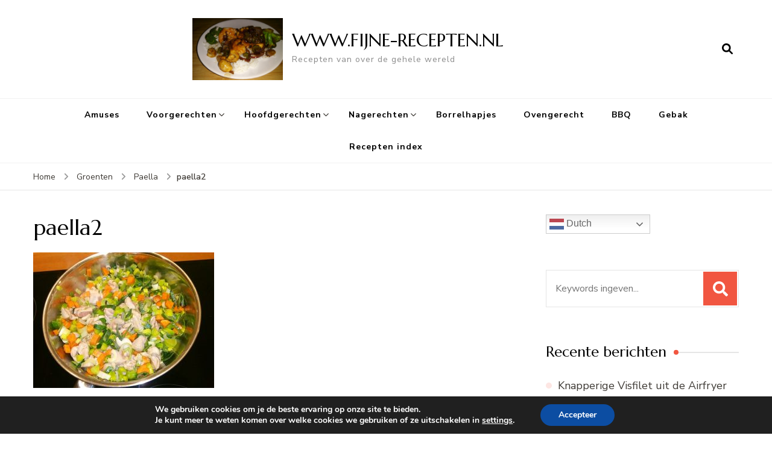

--- FILE ---
content_type: text/html; charset=UTF-8
request_url: https://www.fijne-recepten.nl/hoofdgerechten/paella/attachment/paella2/
body_size: 19203
content:
    <!DOCTYPE html>
    <html lang="nl-NL">
    <head itemscope itemtype="http://schema.org/WebSite">
	    <meta charset="UTF-8">
    <meta name="viewport" content="width=device-width, initial-scale=1">
    <link rel="profile" href="http://gmpg.org/xfn/11">
    		    <!-- PVC Template -->
    <script type="text/template" id="pvc-stats-view-template">
    <i class="pvc-stats-icon medium" aria-hidden="true"><svg aria-hidden="true" focusable="false" data-prefix="far" data-icon="chart-bar" role="img" xmlns="http://www.w3.org/2000/svg" viewBox="0 0 512 512" class="svg-inline--fa fa-chart-bar fa-w-16 fa-2x"><path fill="currentColor" d="M396.8 352h22.4c6.4 0 12.8-6.4 12.8-12.8V108.8c0-6.4-6.4-12.8-12.8-12.8h-22.4c-6.4 0-12.8 6.4-12.8 12.8v230.4c0 6.4 6.4 12.8 12.8 12.8zm-192 0h22.4c6.4 0 12.8-6.4 12.8-12.8V140.8c0-6.4-6.4-12.8-12.8-12.8h-22.4c-6.4 0-12.8 6.4-12.8 12.8v198.4c0 6.4 6.4 12.8 12.8 12.8zm96 0h22.4c6.4 0 12.8-6.4 12.8-12.8V204.8c0-6.4-6.4-12.8-12.8-12.8h-22.4c-6.4 0-12.8 6.4-12.8 12.8v134.4c0 6.4 6.4 12.8 12.8 12.8zM496 400H48V80c0-8.84-7.16-16-16-16H16C7.16 64 0 71.16 0 80v336c0 17.67 14.33 32 32 32h464c8.84 0 16-7.16 16-16v-16c0-8.84-7.16-16-16-16zm-387.2-48h22.4c6.4 0 12.8-6.4 12.8-12.8v-70.4c0-6.4-6.4-12.8-12.8-12.8h-22.4c-6.4 0-12.8 6.4-12.8 12.8v70.4c0 6.4 6.4 12.8 12.8 12.8z" class=""></path></svg></i>
	 <%= total_view %> totaal aantal vertoningen	<% if ( today_view > 0 ) { %>
		<span class="views_today">,  <%= today_view %> aantal vertoningen vandaag</span>
	<% } %>
	</span>
	</script>
		    <meta name='robots' content='index, follow, max-image-preview:large, max-snippet:-1, max-video-preview:-1' />

	<!-- This site is optimized with the Yoast SEO plugin v26.8 - https://yoast.com/product/yoast-seo-wordpress/ -->
	<title>paella2 - WWW.FIJNE-RECEPTEN.NL</title>
	<link rel="canonical" href="https://www.fijne-recepten.nl/hoofdgerechten/paella/attachment/paella2/" />
	<meta property="og:locale" content="nl_NL" />
	<meta property="og:type" content="article" />
	<meta property="og:title" content="paella2 - WWW.FIJNE-RECEPTEN.NL" />
	<meta property="og:description" content="Paella" />
	<meta property="og:url" content="https://www.fijne-recepten.nl/hoofdgerechten/paella/attachment/paella2/" />
	<meta property="og:site_name" content="WWW.FIJNE-RECEPTEN.NL" />
	<meta property="article:publisher" content="https://www.facebook.com/fijnerecepten/?fref=ts" />
	<meta property="article:modified_time" content="2019-03-31T16:08:16+00:00" />
	<meta property="og:image" content="https://www.fijne-recepten.nl/hoofdgerechten/paella/attachment/paella2" />
	<meta property="og:image:width" content="640" />
	<meta property="og:image:height" content="480" />
	<meta property="og:image:type" content="image/jpeg" />
	<meta name="twitter:card" content="summary_large_image" />
	<script type="application/ld+json" class="yoast-schema-graph">{"@context":"https://schema.org","@graph":[{"@type":"WebPage","@id":"https://www.fijne-recepten.nl/hoofdgerechten/paella/attachment/paella2/","url":"https://www.fijne-recepten.nl/hoofdgerechten/paella/attachment/paella2/","name":"paella2 - WWW.FIJNE-RECEPTEN.NL","isPartOf":{"@id":"https://www.fijne-recepten.nl/#website"},"primaryImageOfPage":{"@id":"https://www.fijne-recepten.nl/hoofdgerechten/paella/attachment/paella2/#primaryimage"},"image":{"@id":"https://www.fijne-recepten.nl/hoofdgerechten/paella/attachment/paella2/#primaryimage"},"thumbnailUrl":"https://www.fijne-recepten.nl/wp-content/uploads/2019/03/paella2.jpg","datePublished":"2019-03-31T16:08:02+00:00","dateModified":"2019-03-31T16:08:16+00:00","breadcrumb":{"@id":"https://www.fijne-recepten.nl/hoofdgerechten/paella/attachment/paella2/#breadcrumb"},"inLanguage":"nl-NL","potentialAction":[{"@type":"ReadAction","target":["https://www.fijne-recepten.nl/hoofdgerechten/paella/attachment/paella2/"]}]},{"@type":"ImageObject","inLanguage":"nl-NL","@id":"https://www.fijne-recepten.nl/hoofdgerechten/paella/attachment/paella2/#primaryimage","url":"https://www.fijne-recepten.nl/wp-content/uploads/2019/03/paella2.jpg","contentUrl":"https://www.fijne-recepten.nl/wp-content/uploads/2019/03/paella2.jpg","width":640,"height":480,"caption":"Paella"},{"@type":"BreadcrumbList","@id":"https://www.fijne-recepten.nl/hoofdgerechten/paella/attachment/paella2/#breadcrumb","itemListElement":[{"@type":"ListItem","position":1,"name":"Home","item":"https://www.fijne-recepten.nl/"},{"@type":"ListItem","position":2,"name":"Paella","item":"https://www.fijne-recepten.nl/hoofdgerechten/paella/"},{"@type":"ListItem","position":3,"name":"paella2"}]},{"@type":"WebSite","@id":"https://www.fijne-recepten.nl/#website","url":"https://www.fijne-recepten.nl/","name":"WWW.FIJNE-RECEPTEN.NL","description":"Recepten van over de gehele wereld","potentialAction":[{"@type":"SearchAction","target":{"@type":"EntryPoint","urlTemplate":"https://www.fijne-recepten.nl/?s={search_term_string}"},"query-input":{"@type":"PropertyValueSpecification","valueRequired":true,"valueName":"search_term_string"}}],"inLanguage":"nl-NL"}]}</script>
	<!-- / Yoast SEO plugin. -->


<link rel='dns-prefetch' href='//static.addtoany.com' />
<link rel='dns-prefetch' href='//fonts.googleapis.com' />
<link rel="alternate" type="application/rss+xml" title="WWW.FIJNE-RECEPTEN.NL &raquo; feed" href="https://www.fijne-recepten.nl/feed/" />
<link rel="alternate" type="application/rss+xml" title="WWW.FIJNE-RECEPTEN.NL &raquo; reacties feed" href="https://www.fijne-recepten.nl/comments/feed/" />
<script type="text/javascript" id="wpp-js" src="https://www.fijne-recepten.nl/wp-content/plugins/wordpress-popular-posts/assets/js/wpp.min.js?ver=7.3.6" data-sampling="0" data-sampling-rate="100" data-api-url="https://www.fijne-recepten.nl/wp-json/wordpress-popular-posts" data-post-id="2332" data-token="60dff3416d" data-lang="0" data-debug="0"></script>
<link rel="alternate" title="oEmbed (JSON)" type="application/json+oembed" href="https://www.fijne-recepten.nl/wp-json/oembed/1.0/embed?url=https%3A%2F%2Fwww.fijne-recepten.nl%2Fhoofdgerechten%2Fpaella%2Fattachment%2Fpaella2%2F" />
<link rel="alternate" title="oEmbed (XML)" type="text/xml+oembed" href="https://www.fijne-recepten.nl/wp-json/oembed/1.0/embed?url=https%3A%2F%2Fwww.fijne-recepten.nl%2Fhoofdgerechten%2Fpaella%2Fattachment%2Fpaella2%2F&#038;format=xml" />
<script>(()=>{"use strict";const e=[400,500,600,700,800,900],t=e=>`wprm-min-${e}`,n=e=>`wprm-max-${e}`,s=new Set,o="ResizeObserver"in window,r=o?new ResizeObserver((e=>{for(const t of e)c(t.target)})):null,i=.5/(window.devicePixelRatio||1);function c(s){const o=s.getBoundingClientRect().width||0;for(let r=0;r<e.length;r++){const c=e[r],a=o<=c+i;o>c+i?s.classList.add(t(c)):s.classList.remove(t(c)),a?s.classList.add(n(c)):s.classList.remove(n(c))}}function a(e){s.has(e)||(s.add(e),r&&r.observe(e),c(e))}!function(e=document){e.querySelectorAll(".wprm-recipe").forEach(a)}();if(new MutationObserver((e=>{for(const t of e)for(const e of t.addedNodes)e instanceof Element&&(e.matches?.(".wprm-recipe")&&a(e),e.querySelectorAll?.(".wprm-recipe").forEach(a))})).observe(document.documentElement,{childList:!0,subtree:!0}),!o){let e=0;addEventListener("resize",(()=>{e&&cancelAnimationFrame(e),e=requestAnimationFrame((()=>s.forEach(c)))}),{passive:!0})}})();</script><style id='wp-img-auto-sizes-contain-inline-css' type='text/css'>
img:is([sizes=auto i],[sizes^="auto," i]){contain-intrinsic-size:3000px 1500px}
/*# sourceURL=wp-img-auto-sizes-contain-inline-css */
</style>
<style id='wp-emoji-styles-inline-css' type='text/css'>

	img.wp-smiley, img.emoji {
		display: inline !important;
		border: none !important;
		box-shadow: none !important;
		height: 1em !important;
		width: 1em !important;
		margin: 0 0.07em !important;
		vertical-align: -0.1em !important;
		background: none !important;
		padding: 0 !important;
	}
/*# sourceURL=wp-emoji-styles-inline-css */
</style>
<style id='wp-block-library-inline-css' type='text/css'>
:root{--wp-block-synced-color:#7a00df;--wp-block-synced-color--rgb:122,0,223;--wp-bound-block-color:var(--wp-block-synced-color);--wp-editor-canvas-background:#ddd;--wp-admin-theme-color:#007cba;--wp-admin-theme-color--rgb:0,124,186;--wp-admin-theme-color-darker-10:#006ba1;--wp-admin-theme-color-darker-10--rgb:0,107,160.5;--wp-admin-theme-color-darker-20:#005a87;--wp-admin-theme-color-darker-20--rgb:0,90,135;--wp-admin-border-width-focus:2px}@media (min-resolution:192dpi){:root{--wp-admin-border-width-focus:1.5px}}.wp-element-button{cursor:pointer}:root .has-very-light-gray-background-color{background-color:#eee}:root .has-very-dark-gray-background-color{background-color:#313131}:root .has-very-light-gray-color{color:#eee}:root .has-very-dark-gray-color{color:#313131}:root .has-vivid-green-cyan-to-vivid-cyan-blue-gradient-background{background:linear-gradient(135deg,#00d084,#0693e3)}:root .has-purple-crush-gradient-background{background:linear-gradient(135deg,#34e2e4,#4721fb 50%,#ab1dfe)}:root .has-hazy-dawn-gradient-background{background:linear-gradient(135deg,#faaca8,#dad0ec)}:root .has-subdued-olive-gradient-background{background:linear-gradient(135deg,#fafae1,#67a671)}:root .has-atomic-cream-gradient-background{background:linear-gradient(135deg,#fdd79a,#004a59)}:root .has-nightshade-gradient-background{background:linear-gradient(135deg,#330968,#31cdcf)}:root .has-midnight-gradient-background{background:linear-gradient(135deg,#020381,#2874fc)}:root{--wp--preset--font-size--normal:16px;--wp--preset--font-size--huge:42px}.has-regular-font-size{font-size:1em}.has-larger-font-size{font-size:2.625em}.has-normal-font-size{font-size:var(--wp--preset--font-size--normal)}.has-huge-font-size{font-size:var(--wp--preset--font-size--huge)}.has-text-align-center{text-align:center}.has-text-align-left{text-align:left}.has-text-align-right{text-align:right}.has-fit-text{white-space:nowrap!important}#end-resizable-editor-section{display:none}.aligncenter{clear:both}.items-justified-left{justify-content:flex-start}.items-justified-center{justify-content:center}.items-justified-right{justify-content:flex-end}.items-justified-space-between{justify-content:space-between}.screen-reader-text{border:0;clip-path:inset(50%);height:1px;margin:-1px;overflow:hidden;padding:0;position:absolute;width:1px;word-wrap:normal!important}.screen-reader-text:focus{background-color:#ddd;clip-path:none;color:#444;display:block;font-size:1em;height:auto;left:5px;line-height:normal;padding:15px 23px 14px;text-decoration:none;top:5px;width:auto;z-index:100000}html :where(.has-border-color){border-style:solid}html :where([style*=border-top-color]){border-top-style:solid}html :where([style*=border-right-color]){border-right-style:solid}html :where([style*=border-bottom-color]){border-bottom-style:solid}html :where([style*=border-left-color]){border-left-style:solid}html :where([style*=border-width]){border-style:solid}html :where([style*=border-top-width]){border-top-style:solid}html :where([style*=border-right-width]){border-right-style:solid}html :where([style*=border-bottom-width]){border-bottom-style:solid}html :where([style*=border-left-width]){border-left-style:solid}html :where(img[class*=wp-image-]){height:auto;max-width:100%}:where(figure){margin:0 0 1em}html :where(.is-position-sticky){--wp-admin--admin-bar--position-offset:var(--wp-admin--admin-bar--height,0px)}@media screen and (max-width:600px){html :where(.is-position-sticky){--wp-admin--admin-bar--position-offset:0px}}

/*# sourceURL=wp-block-library-inline-css */
</style><style id='global-styles-inline-css' type='text/css'>
:root{--wp--preset--aspect-ratio--square: 1;--wp--preset--aspect-ratio--4-3: 4/3;--wp--preset--aspect-ratio--3-4: 3/4;--wp--preset--aspect-ratio--3-2: 3/2;--wp--preset--aspect-ratio--2-3: 2/3;--wp--preset--aspect-ratio--16-9: 16/9;--wp--preset--aspect-ratio--9-16: 9/16;--wp--preset--color--black: #000000;--wp--preset--color--cyan-bluish-gray: #abb8c3;--wp--preset--color--white: #ffffff;--wp--preset--color--pale-pink: #f78da7;--wp--preset--color--vivid-red: #cf2e2e;--wp--preset--color--luminous-vivid-orange: #ff6900;--wp--preset--color--luminous-vivid-amber: #fcb900;--wp--preset--color--light-green-cyan: #7bdcb5;--wp--preset--color--vivid-green-cyan: #00d084;--wp--preset--color--pale-cyan-blue: #8ed1fc;--wp--preset--color--vivid-cyan-blue: #0693e3;--wp--preset--color--vivid-purple: #9b51e0;--wp--preset--gradient--vivid-cyan-blue-to-vivid-purple: linear-gradient(135deg,rgb(6,147,227) 0%,rgb(155,81,224) 100%);--wp--preset--gradient--light-green-cyan-to-vivid-green-cyan: linear-gradient(135deg,rgb(122,220,180) 0%,rgb(0,208,130) 100%);--wp--preset--gradient--luminous-vivid-amber-to-luminous-vivid-orange: linear-gradient(135deg,rgb(252,185,0) 0%,rgb(255,105,0) 100%);--wp--preset--gradient--luminous-vivid-orange-to-vivid-red: linear-gradient(135deg,rgb(255,105,0) 0%,rgb(207,46,46) 100%);--wp--preset--gradient--very-light-gray-to-cyan-bluish-gray: linear-gradient(135deg,rgb(238,238,238) 0%,rgb(169,184,195) 100%);--wp--preset--gradient--cool-to-warm-spectrum: linear-gradient(135deg,rgb(74,234,220) 0%,rgb(151,120,209) 20%,rgb(207,42,186) 40%,rgb(238,44,130) 60%,rgb(251,105,98) 80%,rgb(254,248,76) 100%);--wp--preset--gradient--blush-light-purple: linear-gradient(135deg,rgb(255,206,236) 0%,rgb(152,150,240) 100%);--wp--preset--gradient--blush-bordeaux: linear-gradient(135deg,rgb(254,205,165) 0%,rgb(254,45,45) 50%,rgb(107,0,62) 100%);--wp--preset--gradient--luminous-dusk: linear-gradient(135deg,rgb(255,203,112) 0%,rgb(199,81,192) 50%,rgb(65,88,208) 100%);--wp--preset--gradient--pale-ocean: linear-gradient(135deg,rgb(255,245,203) 0%,rgb(182,227,212) 50%,rgb(51,167,181) 100%);--wp--preset--gradient--electric-grass: linear-gradient(135deg,rgb(202,248,128) 0%,rgb(113,206,126) 100%);--wp--preset--gradient--midnight: linear-gradient(135deg,rgb(2,3,129) 0%,rgb(40,116,252) 100%);--wp--preset--font-size--small: 13px;--wp--preset--font-size--medium: 20px;--wp--preset--font-size--large: 36px;--wp--preset--font-size--x-large: 42px;--wp--preset--spacing--20: 0.44rem;--wp--preset--spacing--30: 0.67rem;--wp--preset--spacing--40: 1rem;--wp--preset--spacing--50: 1.5rem;--wp--preset--spacing--60: 2.25rem;--wp--preset--spacing--70: 3.38rem;--wp--preset--spacing--80: 5.06rem;--wp--preset--shadow--natural: 6px 6px 9px rgba(0, 0, 0, 0.2);--wp--preset--shadow--deep: 12px 12px 50px rgba(0, 0, 0, 0.4);--wp--preset--shadow--sharp: 6px 6px 0px rgba(0, 0, 0, 0.2);--wp--preset--shadow--outlined: 6px 6px 0px -3px rgb(255, 255, 255), 6px 6px rgb(0, 0, 0);--wp--preset--shadow--crisp: 6px 6px 0px rgb(0, 0, 0);}:where(.is-layout-flex){gap: 0.5em;}:where(.is-layout-grid){gap: 0.5em;}body .is-layout-flex{display: flex;}.is-layout-flex{flex-wrap: wrap;align-items: center;}.is-layout-flex > :is(*, div){margin: 0;}body .is-layout-grid{display: grid;}.is-layout-grid > :is(*, div){margin: 0;}:where(.wp-block-columns.is-layout-flex){gap: 2em;}:where(.wp-block-columns.is-layout-grid){gap: 2em;}:where(.wp-block-post-template.is-layout-flex){gap: 1.25em;}:where(.wp-block-post-template.is-layout-grid){gap: 1.25em;}.has-black-color{color: var(--wp--preset--color--black) !important;}.has-cyan-bluish-gray-color{color: var(--wp--preset--color--cyan-bluish-gray) !important;}.has-white-color{color: var(--wp--preset--color--white) !important;}.has-pale-pink-color{color: var(--wp--preset--color--pale-pink) !important;}.has-vivid-red-color{color: var(--wp--preset--color--vivid-red) !important;}.has-luminous-vivid-orange-color{color: var(--wp--preset--color--luminous-vivid-orange) !important;}.has-luminous-vivid-amber-color{color: var(--wp--preset--color--luminous-vivid-amber) !important;}.has-light-green-cyan-color{color: var(--wp--preset--color--light-green-cyan) !important;}.has-vivid-green-cyan-color{color: var(--wp--preset--color--vivid-green-cyan) !important;}.has-pale-cyan-blue-color{color: var(--wp--preset--color--pale-cyan-blue) !important;}.has-vivid-cyan-blue-color{color: var(--wp--preset--color--vivid-cyan-blue) !important;}.has-vivid-purple-color{color: var(--wp--preset--color--vivid-purple) !important;}.has-black-background-color{background-color: var(--wp--preset--color--black) !important;}.has-cyan-bluish-gray-background-color{background-color: var(--wp--preset--color--cyan-bluish-gray) !important;}.has-white-background-color{background-color: var(--wp--preset--color--white) !important;}.has-pale-pink-background-color{background-color: var(--wp--preset--color--pale-pink) !important;}.has-vivid-red-background-color{background-color: var(--wp--preset--color--vivid-red) !important;}.has-luminous-vivid-orange-background-color{background-color: var(--wp--preset--color--luminous-vivid-orange) !important;}.has-luminous-vivid-amber-background-color{background-color: var(--wp--preset--color--luminous-vivid-amber) !important;}.has-light-green-cyan-background-color{background-color: var(--wp--preset--color--light-green-cyan) !important;}.has-vivid-green-cyan-background-color{background-color: var(--wp--preset--color--vivid-green-cyan) !important;}.has-pale-cyan-blue-background-color{background-color: var(--wp--preset--color--pale-cyan-blue) !important;}.has-vivid-cyan-blue-background-color{background-color: var(--wp--preset--color--vivid-cyan-blue) !important;}.has-vivid-purple-background-color{background-color: var(--wp--preset--color--vivid-purple) !important;}.has-black-border-color{border-color: var(--wp--preset--color--black) !important;}.has-cyan-bluish-gray-border-color{border-color: var(--wp--preset--color--cyan-bluish-gray) !important;}.has-white-border-color{border-color: var(--wp--preset--color--white) !important;}.has-pale-pink-border-color{border-color: var(--wp--preset--color--pale-pink) !important;}.has-vivid-red-border-color{border-color: var(--wp--preset--color--vivid-red) !important;}.has-luminous-vivid-orange-border-color{border-color: var(--wp--preset--color--luminous-vivid-orange) !important;}.has-luminous-vivid-amber-border-color{border-color: var(--wp--preset--color--luminous-vivid-amber) !important;}.has-light-green-cyan-border-color{border-color: var(--wp--preset--color--light-green-cyan) !important;}.has-vivid-green-cyan-border-color{border-color: var(--wp--preset--color--vivid-green-cyan) !important;}.has-pale-cyan-blue-border-color{border-color: var(--wp--preset--color--pale-cyan-blue) !important;}.has-vivid-cyan-blue-border-color{border-color: var(--wp--preset--color--vivid-cyan-blue) !important;}.has-vivid-purple-border-color{border-color: var(--wp--preset--color--vivid-purple) !important;}.has-vivid-cyan-blue-to-vivid-purple-gradient-background{background: var(--wp--preset--gradient--vivid-cyan-blue-to-vivid-purple) !important;}.has-light-green-cyan-to-vivid-green-cyan-gradient-background{background: var(--wp--preset--gradient--light-green-cyan-to-vivid-green-cyan) !important;}.has-luminous-vivid-amber-to-luminous-vivid-orange-gradient-background{background: var(--wp--preset--gradient--luminous-vivid-amber-to-luminous-vivid-orange) !important;}.has-luminous-vivid-orange-to-vivid-red-gradient-background{background: var(--wp--preset--gradient--luminous-vivid-orange-to-vivid-red) !important;}.has-very-light-gray-to-cyan-bluish-gray-gradient-background{background: var(--wp--preset--gradient--very-light-gray-to-cyan-bluish-gray) !important;}.has-cool-to-warm-spectrum-gradient-background{background: var(--wp--preset--gradient--cool-to-warm-spectrum) !important;}.has-blush-light-purple-gradient-background{background: var(--wp--preset--gradient--blush-light-purple) !important;}.has-blush-bordeaux-gradient-background{background: var(--wp--preset--gradient--blush-bordeaux) !important;}.has-luminous-dusk-gradient-background{background: var(--wp--preset--gradient--luminous-dusk) !important;}.has-pale-ocean-gradient-background{background: var(--wp--preset--gradient--pale-ocean) !important;}.has-electric-grass-gradient-background{background: var(--wp--preset--gradient--electric-grass) !important;}.has-midnight-gradient-background{background: var(--wp--preset--gradient--midnight) !important;}.has-small-font-size{font-size: var(--wp--preset--font-size--small) !important;}.has-medium-font-size{font-size: var(--wp--preset--font-size--medium) !important;}.has-large-font-size{font-size: var(--wp--preset--font-size--large) !important;}.has-x-large-font-size{font-size: var(--wp--preset--font-size--x-large) !important;}
/*# sourceURL=global-styles-inline-css */
</style>

<style id='classic-theme-styles-inline-css' type='text/css'>
/*! This file is auto-generated */
.wp-block-button__link{color:#fff;background-color:#32373c;border-radius:9999px;box-shadow:none;text-decoration:none;padding:calc(.667em + 2px) calc(1.333em + 2px);font-size:1.125em}.wp-block-file__button{background:#32373c;color:#fff;text-decoration:none}
/*# sourceURL=/wp-includes/css/classic-themes.min.css */
</style>
<link rel='stylesheet' id='wprm-public-css' href='https://www.fijne-recepten.nl/wp-content/plugins/wp-recipe-maker/dist/public-legacy.css?ver=10.3.2' type='text/css' media='all' />
<link rel='stylesheet' id='a3-pvc-style-css' href='https://www.fijne-recepten.nl/wp-content/plugins/page-views-count/assets/css/style.min.css?ver=2.8.7' type='text/css' media='all' />
<link rel='stylesheet' id='font-awesome-css' href='https://www.fijne-recepten.nl/wp-content/plugins/smooth-scroll-up/css/font-awesome.min.css?ver=4.6.3' type='text/css' media='all' />
<link rel='stylesheet' id='scrollup-css-css' href='https://www.fijne-recepten.nl/wp-content/plugins/smooth-scroll-up/css/scrollup.css?ver=6.9' type='text/css' media='all' />
<link rel='stylesheet' id='wprm-template-css' href='https://www.fijne-recepten.nl/wp-content/plugins/wp-recipe-maker/templates/recipe/legacy/tastefully-simple/tastefully-simple.min.css?ver=10.3.2' type='text/css' media='all' />
<link rel='stylesheet' id='wordpress-popular-posts-css-css' href='https://www.fijne-recepten.nl/wp-content/plugins/wordpress-popular-posts/assets/css/wpp.css?ver=7.3.6' type='text/css' media='all' />
<link rel='stylesheet' id='blossom-recipe-google-fonts-css' href='https://fonts.googleapis.com/css?family=Nunito+Sans%3A200%2C300%2Cregular%2C500%2C600%2C700%2C800%2C900%2C200italic%2C300italic%2Citalic%2C500italic%2C600italic%2C700italic%2C800italic%2C900italic%7CMarcellus%3Aregular' type='text/css' media='all' />
<link rel='stylesheet' id='blossom-recipe-css' href='https://www.fijne-recepten.nl/wp-content/themes/blossom-recipe/style.css?ver=1.3.3' type='text/css' media='all' />
<link rel='stylesheet' id='a3pvc-css' href='//www.fijne-recepten.nl/wp-content/uploads/sass/pvc.min.css?ver=1684347831' type='text/css' media='all' />
<link rel='stylesheet' id='addtoany-css' href='https://www.fijne-recepten.nl/wp-content/plugins/add-to-any/addtoany.min.css?ver=1.16' type='text/css' media='all' />
<link rel='stylesheet' id='moove_gdpr_frontend-css' href='https://www.fijne-recepten.nl/wp-content/plugins/gdpr-cookie-compliance/dist/styles/gdpr-main.css?ver=5.0.9' type='text/css' media='all' />
<style id='moove_gdpr_frontend-inline-css' type='text/css'>
#moove_gdpr_cookie_modal,#moove_gdpr_cookie_info_bar,.gdpr_cookie_settings_shortcode_content{font-family:&#039;Nunito&#039;,sans-serif}#moove_gdpr_save_popup_settings_button{background-color:#373737;color:#fff}#moove_gdpr_save_popup_settings_button:hover{background-color:#000}#moove_gdpr_cookie_info_bar .moove-gdpr-info-bar-container .moove-gdpr-info-bar-content a.mgbutton,#moove_gdpr_cookie_info_bar .moove-gdpr-info-bar-container .moove-gdpr-info-bar-content button.mgbutton{background-color:#0C4DA2}#moove_gdpr_cookie_modal .moove-gdpr-modal-content .moove-gdpr-modal-footer-content .moove-gdpr-button-holder a.mgbutton,#moove_gdpr_cookie_modal .moove-gdpr-modal-content .moove-gdpr-modal-footer-content .moove-gdpr-button-holder button.mgbutton,.gdpr_cookie_settings_shortcode_content .gdpr-shr-button.button-green{background-color:#0C4DA2;border-color:#0C4DA2}#moove_gdpr_cookie_modal .moove-gdpr-modal-content .moove-gdpr-modal-footer-content .moove-gdpr-button-holder a.mgbutton:hover,#moove_gdpr_cookie_modal .moove-gdpr-modal-content .moove-gdpr-modal-footer-content .moove-gdpr-button-holder button.mgbutton:hover,.gdpr_cookie_settings_shortcode_content .gdpr-shr-button.button-green:hover{background-color:#fff;color:#0C4DA2}#moove_gdpr_cookie_modal .moove-gdpr-modal-content .moove-gdpr-modal-close i,#moove_gdpr_cookie_modal .moove-gdpr-modal-content .moove-gdpr-modal-close span.gdpr-icon{background-color:#0C4DA2;border:1px solid #0C4DA2}#moove_gdpr_cookie_info_bar span.moove-gdpr-infobar-allow-all.focus-g,#moove_gdpr_cookie_info_bar span.moove-gdpr-infobar-allow-all:focus,#moove_gdpr_cookie_info_bar button.moove-gdpr-infobar-allow-all.focus-g,#moove_gdpr_cookie_info_bar button.moove-gdpr-infobar-allow-all:focus,#moove_gdpr_cookie_info_bar span.moove-gdpr-infobar-reject-btn.focus-g,#moove_gdpr_cookie_info_bar span.moove-gdpr-infobar-reject-btn:focus,#moove_gdpr_cookie_info_bar button.moove-gdpr-infobar-reject-btn.focus-g,#moove_gdpr_cookie_info_bar button.moove-gdpr-infobar-reject-btn:focus,#moove_gdpr_cookie_info_bar span.change-settings-button.focus-g,#moove_gdpr_cookie_info_bar span.change-settings-button:focus,#moove_gdpr_cookie_info_bar button.change-settings-button.focus-g,#moove_gdpr_cookie_info_bar button.change-settings-button:focus{-webkit-box-shadow:0 0 1px 3px #0C4DA2;-moz-box-shadow:0 0 1px 3px #0C4DA2;box-shadow:0 0 1px 3px #0C4DA2}#moove_gdpr_cookie_modal .moove-gdpr-modal-content .moove-gdpr-modal-close i:hover,#moove_gdpr_cookie_modal .moove-gdpr-modal-content .moove-gdpr-modal-close span.gdpr-icon:hover,#moove_gdpr_cookie_info_bar span[data-href]>u.change-settings-button{color:#0C4DA2}#moove_gdpr_cookie_modal .moove-gdpr-modal-content .moove-gdpr-modal-left-content #moove-gdpr-menu li.menu-item-selected a span.gdpr-icon,#moove_gdpr_cookie_modal .moove-gdpr-modal-content .moove-gdpr-modal-left-content #moove-gdpr-menu li.menu-item-selected button span.gdpr-icon{color:inherit}#moove_gdpr_cookie_modal .moove-gdpr-modal-content .moove-gdpr-modal-left-content #moove-gdpr-menu li a span.gdpr-icon,#moove_gdpr_cookie_modal .moove-gdpr-modal-content .moove-gdpr-modal-left-content #moove-gdpr-menu li button span.gdpr-icon{color:inherit}#moove_gdpr_cookie_modal .gdpr-acc-link{line-height:0;font-size:0;color:transparent;position:absolute}#moove_gdpr_cookie_modal .moove-gdpr-modal-content .moove-gdpr-modal-close:hover i,#moove_gdpr_cookie_modal .moove-gdpr-modal-content .moove-gdpr-modal-left-content #moove-gdpr-menu li a,#moove_gdpr_cookie_modal .moove-gdpr-modal-content .moove-gdpr-modal-left-content #moove-gdpr-menu li button,#moove_gdpr_cookie_modal .moove-gdpr-modal-content .moove-gdpr-modal-left-content #moove-gdpr-menu li button i,#moove_gdpr_cookie_modal .moove-gdpr-modal-content .moove-gdpr-modal-left-content #moove-gdpr-menu li a i,#moove_gdpr_cookie_modal .moove-gdpr-modal-content .moove-gdpr-tab-main .moove-gdpr-tab-main-content a:hover,#moove_gdpr_cookie_info_bar.moove-gdpr-dark-scheme .moove-gdpr-info-bar-container .moove-gdpr-info-bar-content a.mgbutton:hover,#moove_gdpr_cookie_info_bar.moove-gdpr-dark-scheme .moove-gdpr-info-bar-container .moove-gdpr-info-bar-content button.mgbutton:hover,#moove_gdpr_cookie_info_bar.moove-gdpr-dark-scheme .moove-gdpr-info-bar-container .moove-gdpr-info-bar-content a:hover,#moove_gdpr_cookie_info_bar.moove-gdpr-dark-scheme .moove-gdpr-info-bar-container .moove-gdpr-info-bar-content button:hover,#moove_gdpr_cookie_info_bar.moove-gdpr-dark-scheme .moove-gdpr-info-bar-container .moove-gdpr-info-bar-content span.change-settings-button:hover,#moove_gdpr_cookie_info_bar.moove-gdpr-dark-scheme .moove-gdpr-info-bar-container .moove-gdpr-info-bar-content button.change-settings-button:hover,#moove_gdpr_cookie_info_bar.moove-gdpr-dark-scheme .moove-gdpr-info-bar-container .moove-gdpr-info-bar-content u.change-settings-button:hover,#moove_gdpr_cookie_info_bar span[data-href]>u.change-settings-button,#moove_gdpr_cookie_info_bar.moove-gdpr-dark-scheme .moove-gdpr-info-bar-container .moove-gdpr-info-bar-content a.mgbutton.focus-g,#moove_gdpr_cookie_info_bar.moove-gdpr-dark-scheme .moove-gdpr-info-bar-container .moove-gdpr-info-bar-content button.mgbutton.focus-g,#moove_gdpr_cookie_info_bar.moove-gdpr-dark-scheme .moove-gdpr-info-bar-container .moove-gdpr-info-bar-content a.focus-g,#moove_gdpr_cookie_info_bar.moove-gdpr-dark-scheme .moove-gdpr-info-bar-container .moove-gdpr-info-bar-content button.focus-g,#moove_gdpr_cookie_info_bar.moove-gdpr-dark-scheme .moove-gdpr-info-bar-container .moove-gdpr-info-bar-content a.mgbutton:focus,#moove_gdpr_cookie_info_bar.moove-gdpr-dark-scheme .moove-gdpr-info-bar-container .moove-gdpr-info-bar-content button.mgbutton:focus,#moove_gdpr_cookie_info_bar.moove-gdpr-dark-scheme .moove-gdpr-info-bar-container .moove-gdpr-info-bar-content a:focus,#moove_gdpr_cookie_info_bar.moove-gdpr-dark-scheme .moove-gdpr-info-bar-container .moove-gdpr-info-bar-content button:focus,#moove_gdpr_cookie_info_bar.moove-gdpr-dark-scheme .moove-gdpr-info-bar-container .moove-gdpr-info-bar-content span.change-settings-button.focus-g,span.change-settings-button:focus,button.change-settings-button.focus-g,button.change-settings-button:focus,#moove_gdpr_cookie_info_bar.moove-gdpr-dark-scheme .moove-gdpr-info-bar-container .moove-gdpr-info-bar-content u.change-settings-button.focus-g,#moove_gdpr_cookie_info_bar.moove-gdpr-dark-scheme .moove-gdpr-info-bar-container .moove-gdpr-info-bar-content u.change-settings-button:focus{color:#0C4DA2}#moove_gdpr_cookie_modal .moove-gdpr-branding.focus-g span,#moove_gdpr_cookie_modal .moove-gdpr-modal-content .moove-gdpr-tab-main a.focus-g,#moove_gdpr_cookie_modal .moove-gdpr-modal-content .moove-gdpr-tab-main .gdpr-cd-details-toggle.focus-g{color:#0C4DA2}#moove_gdpr_cookie_modal.gdpr_lightbox-hide{display:none}
/*# sourceURL=moove_gdpr_frontend-inline-css */
</style>
<script type="text/javascript" id="addtoany-core-js-before">
/* <![CDATA[ */
window.a2a_config=window.a2a_config||{};a2a_config.callbacks=[];a2a_config.overlays=[];a2a_config.templates={};a2a_localize = {
	Share: "Delen",
	Save: "Opslaan",
	Subscribe: "Inschrijven",
	Email: "E-mail",
	Bookmark: "Bookmark",
	ShowAll: "Alles weergeven",
	ShowLess: "Niet alles weergeven",
	FindServices: "Vind dienst(en)",
	FindAnyServiceToAddTo: "Vind direct een dienst om aan toe te voegen",
	PoweredBy: "Mede mogelijk gemaakt door",
	ShareViaEmail: "Delen per e-mail",
	SubscribeViaEmail: "Abonneren via e-mail",
	BookmarkInYourBrowser: "Bookmark in je browser",
	BookmarkInstructions: "Druk op Ctrl+D of \u2318+D om deze pagina te bookmarken",
	AddToYourFavorites: "Voeg aan je favorieten toe",
	SendFromWebOrProgram: "Stuur vanuit elk e-mailadres of e-mail programma",
	EmailProgram: "E-mail programma",
	More: "Meer&#8230;",
	ThanksForSharing: "Bedankt voor het delen!",
	ThanksForFollowing: "Dank voor het volgen!"
};


//# sourceURL=addtoany-core-js-before
/* ]]> */
</script>
<script type="text/javascript" defer src="https://static.addtoany.com/menu/page.js" id="addtoany-core-js"></script>
<script type="text/javascript" src="https://www.fijne-recepten.nl/wp-includes/js/jquery/jquery.min.js?ver=3.7.1" id="jquery-core-js"></script>
<script type="text/javascript" src="https://www.fijne-recepten.nl/wp-includes/js/jquery/jquery-migrate.min.js?ver=3.4.1" id="jquery-migrate-js"></script>
<script type="text/javascript" defer src="https://www.fijne-recepten.nl/wp-content/plugins/add-to-any/addtoany.min.js?ver=1.1" id="addtoany-jquery-js"></script>
<script type="text/javascript" src="https://www.fijne-recepten.nl/wp-includes/js/underscore.min.js?ver=1.13.7" id="underscore-js"></script>
<script type="text/javascript" src="https://www.fijne-recepten.nl/wp-includes/js/backbone.min.js?ver=1.6.0" id="backbone-js"></script>
<script type="text/javascript" id="a3-pvc-backbone-js-extra">
/* <![CDATA[ */
var pvc_vars = {"rest_api_url":"https://www.fijne-recepten.nl/wp-json/pvc/v1","ajax_url":"https://www.fijne-recepten.nl/wp-admin/admin-ajax.php","security":"13b1e1a4ab","ajax_load_type":"rest_api"};
//# sourceURL=a3-pvc-backbone-js-extra
/* ]]> */
</script>
<script type="text/javascript" src="https://www.fijne-recepten.nl/wp-content/plugins/page-views-count/assets/js/pvc.backbone.min.js?ver=2.8.7" id="a3-pvc-backbone-js"></script>
<link rel="https://api.w.org/" href="https://www.fijne-recepten.nl/wp-json/" /><link rel="alternate" title="JSON" type="application/json" href="https://www.fijne-recepten.nl/wp-json/wp/v2/media/2332" /><link rel="EditURI" type="application/rsd+xml" title="RSD" href="https://www.fijne-recepten.nl/xmlrpc.php?rsd" />
<meta name="generator" content="WordPress 6.9" />
<link rel='shortlink' href='https://www.fijne-recepten.nl/?p=2332' />
<meta property="fb:app_id" content="171002180136210"/><style type="text/css"> .wprm-automatic-recipe-snippets a.wprm-jump-to-recipe-shortcode, .wprm-automatic-recipe-snippets a.wprm-jump-to-video-shortcode, .wprm-automatic-recipe-snippets a.wprm-print-recipe-shortcode { background-color: #2c3e50; color: #ffffff !important;} html body .wprm-recipe-container { color: #333333; } html body .wprm-recipe-container a.wprm-recipe-print { color: #333333; } html body .wprm-recipe-container a.wprm-recipe-print:hover { color: #333333; } html body .wprm-recipe-container .wprm-recipe { background-color: #ffffff; } html body .wprm-recipe-container .wprm-recipe { border-color: #aaaaaa; } html body .wprm-recipe-container .wprm-recipe-tastefully-simple .wprm-recipe-time-container { border-color: #aaaaaa; } html body .wprm-recipe-container .wprm-recipe .wprm-color-border { border-color: #aaaaaa; } html body .wprm-recipe-container a { color: #000000; } html body .wprm-recipe-container .wprm-recipe-tastefully-simple .wprm-recipe-name { color: #000000; } html body .wprm-recipe-container .wprm-recipe-tastefully-simple .wprm-recipe-header { color: #000000; } html body .wprm-recipe-container h1 { color: #000000; } html body .wprm-recipe-container h2 { color: #000000; } html body .wprm-recipe-container h3 { color: #000000; } html body .wprm-recipe-container h4 { color: #000000; } html body .wprm-recipe-container h5 { color: #000000; } html body .wprm-recipe-container h6 { color: #000000; } html body .wprm-recipe-container svg path { fill: #343434; } html body .wprm-recipe-container svg rect { fill: #343434; } html body .wprm-recipe-container svg polygon { stroke: #343434; } html body .wprm-recipe-container .wprm-rating-star-full svg polygon { fill: #343434; } html body .wprm-recipe-container .wprm-recipe .wprm-color-accent { background-color: #2c3e50; } html body .wprm-recipe-container .wprm-recipe .wprm-color-accent { color: #ffffff; } html body .wprm-recipe-container .wprm-recipe .wprm-color-accent a.wprm-recipe-print { color: #ffffff; } html body .wprm-recipe-container .wprm-recipe .wprm-color-accent a.wprm-recipe-print:hover { color: #ffffff; } html body .wprm-recipe-container .wprm-recipe-colorful .wprm-recipe-header { background-color: #2c3e50; } html body .wprm-recipe-container .wprm-recipe-colorful .wprm-recipe-header { color: #ffffff; } html body .wprm-recipe-container .wprm-recipe-colorful .wprm-recipe-meta > div { background-color: #3498db; } html body .wprm-recipe-container .wprm-recipe-colorful .wprm-recipe-meta > div { color: #ffffff; } html body .wprm-recipe-container .wprm-recipe-colorful .wprm-recipe-meta > div a.wprm-recipe-print { color: #ffffff; } html body .wprm-recipe-container .wprm-recipe-colorful .wprm-recipe-meta > div a.wprm-recipe-print:hover { color: #ffffff; } .wprm-rating-star svg polygon { stroke: #343434; } .wprm-rating-star.wprm-rating-star-full svg polygon { fill: #343434; } html body .wprm-recipe-container .wprm-recipe-instruction-image { text-align: center; } html body .wprm-recipe-container li.wprm-recipe-ingredient { list-style-type: none; } html body .wprm-recipe-container li.wprm-recipe-instruction { list-style-type: decimal; } .tippy-box[data-theme~="wprm"] { background-color: #333333; color: #FFFFFF; } .tippy-box[data-theme~="wprm"][data-placement^="top"] > .tippy-arrow::before { border-top-color: #333333; } .tippy-box[data-theme~="wprm"][data-placement^="bottom"] > .tippy-arrow::before { border-bottom-color: #333333; } .tippy-box[data-theme~="wprm"][data-placement^="left"] > .tippy-arrow::before { border-left-color: #333333; } .tippy-box[data-theme~="wprm"][data-placement^="right"] > .tippy-arrow::before { border-right-color: #333333; } .tippy-box[data-theme~="wprm"] a { color: #FFFFFF; } .wprm-comment-rating svg { width: 18px !important; height: 18px !important; } img.wprm-comment-rating { width: 90px !important; height: 18px !important; } body { --comment-rating-star-color: #d0021b; } body { --wprm-popup-font-size: 16px; } body { --wprm-popup-background: #ffffff; } body { --wprm-popup-title: #000000; } body { --wprm-popup-content: #444444; } body { --wprm-popup-button-background: #444444; } body { --wprm-popup-button-text: #ffffff; } body { --wprm-popup-accent: #747B2D; }</style><style type="text/css">.wprm-glossary-term {color: #5A822B;text-decoration: underline;cursor: help;}</style>            <style id="wpp-loading-animation-styles">@-webkit-keyframes bgslide{from{background-position-x:0}to{background-position-x:-200%}}@keyframes bgslide{from{background-position-x:0}to{background-position-x:-200%}}.wpp-widget-block-placeholder,.wpp-shortcode-placeholder{margin:0 auto;width:60px;height:3px;background:#dd3737;background:linear-gradient(90deg,#dd3737 0%,#571313 10%,#dd3737 100%);background-size:200% auto;border-radius:3px;-webkit-animation:bgslide 1s infinite linear;animation:bgslide 1s infinite linear}</style>
            <link rel="icon" href="https://www.fijne-recepten.nl/wp-content/uploads/2016/10/bosschebol1-350-150x150.jpg" sizes="32x32" />
<link rel="icon" href="https://www.fijne-recepten.nl/wp-content/uploads/2016/10/bosschebol1-350-300x300.jpg" sizes="192x192" />
<link rel="apple-touch-icon" href="https://www.fijne-recepten.nl/wp-content/uploads/2016/10/bosschebol1-350-300x300.jpg" />
<meta name="msapplication-TileImage" content="https://www.fijne-recepten.nl/wp-content/uploads/2016/10/bosschebol1-350-300x300.jpg" />
<style type='text/css' media='all'>     
    .content-newsletter .blossomthemes-email-newsletter-wrapper.bg-img:after,
    .widget_blossomthemes_email_newsletter_widget .blossomthemes-email-newsletter-wrapper:after{
        background: rgba(241, 86, 65, 0.8);    }
    
   /*Typography*/

    :root {
		--primary-color: #f15641;
		--primary-color-rgb: 241, 86, 65;
		--primary-font: Nunito Sans;
        --secondary-font: Marcellus;
         --dr-primary-font: Nunito Sans;          --dr-secondary-font: Marcellus; 	}

    body {
        font-size   : 18px;        
    }
    
    .site-title{
        font-size   : 30px;
        font-family : Marcellus;
        font-weight : 400;
        font-style  : normal;
    }

	.custom-logo-link img{
        width    : 150px;
        max-width: 100%;
    }
           
    
    </style><link rel='stylesheet' id='dashicons-css' href='https://www.fijne-recepten.nl/wp-includes/css/dashicons.min.css?ver=6.9' type='text/css' media='all' />
<link rel='stylesheet' id='thickbox-css' href='https://www.fijne-recepten.nl/wp-includes/js/thickbox/thickbox.css?ver=6.9' type='text/css' media='all' />
</head>

<body class="attachment wp-singular attachment-template-default single single-attachment postid-2332 attachmentid-2332 attachment-jpeg wp-custom-logo wp-theme-blossom-recipe underline rightsidebar" itemscope itemtype="http://schema.org/WebPage">

    <div id="page" class="site"><a aria-label="ga naar de inhoud" class="skip-link" href="#content">Ga naar de inhoud</a>
    
    <header id="masthead" class="site-header header-one" itemscope itemtype="http://schema.org/WPHeader">
        <div class="main-header">
            <div class="container">
                                <div class="search-wrap">    <div class="header-search">
        <button aria-label="zoekformulier openen" class="search-btn" data-toggle-target=".search-modal" data-toggle-body-class="showing-search-modal" data-set-focus=".search-modal .search-field" aria-expanded="false"><span>Zoeken</span><i class="fas fa-search"></i></button>
            <div class="header-search-form search-modal cover-modal" data-modal-target-string=".search-modal">
        <div class="header-search-inner-wrap">
            <form role="search" method="get" class="search-form" action="https://www.fijne-recepten.nl/"><span class="screen-reader-text">Zoeken naar:</span><label>Op zoek naar iets?</label><input type="search" class="search-field" placeholder="Keywords ingeven..." value="" name="s" /></label><input type="submit" id="submit-field" class="search-submit" value="Zoeken" /></form> 
            <button aria-label="zoekformulier sluiten" class="close" data-toggle-target=".search-modal" data-toggle-body-class="showing-search-modal" data-set-focus=".search-modal .search-field" aria-expanded="false"></button>
        </div>
    </div>
        </div>
    </div>                        <div class="site-branding has-logo-text" itemscope itemtype="http://schema.org/Organization">
    		<a href="https://www.fijne-recepten.nl/" class="custom-logo-link" rel="home"><img width="665" height="456" src="https://www.fijne-recepten.nl/wp-content/uploads/2020/09/cropped-Gebakken-groenten-met-garnalen-in-teriyakisaus-1.jpg" class="custom-logo" alt="WWW.FIJNE-RECEPTEN.NL" decoding="async" fetchpriority="high" srcset="https://www.fijne-recepten.nl/wp-content/uploads/2020/09/cropped-Gebakken-groenten-met-garnalen-in-teriyakisaus-1.jpg 665w, https://www.fijne-recepten.nl/wp-content/uploads/2020/09/cropped-Gebakken-groenten-met-garnalen-in-teriyakisaus-1-300x206.jpg 300w, https://www.fijne-recepten.nl/wp-content/uploads/2020/09/cropped-Gebakken-groenten-met-garnalen-in-teriyakisaus-1-88x60.jpg 88w" sizes="(max-width: 665px) 100vw, 665px" /></a><div class="site-title-wrap">                    <p class="site-title" itemprop="name"><a href="https://www.fijne-recepten.nl/" rel="home" itemprop="url">WWW.FIJNE-RECEPTEN.NL</a></p>
                                    <p class="site-description" itemprop="description">Recepten van over de gehele wereld</p>
                </div>    	</div>    
                </div>
        </div><!-- .main-header -->
        <div class="nav-wrap">
            <div class="container">
                	<nav id="site-navigation" class="main-navigation" itemscope itemtype="http://schema.org/SiteNavigationElement">
		<button class="toggle-button" data-toggle-target=".main-menu-modal" data-toggle-body-class="showing-main-menu-modal" aria-expanded="false" data-set-focus=".close-main-nav-toggle">
            <span class="toggle-bar"></span>
            <span class="toggle-bar"></span>
            <span class="toggle-bar"></span>
        </button>
        <div class="primary-menu-list main-menu-modal cover-modal" data-modal-target-string=".main-menu-modal">
            <button class="close close-main-nav-toggle" data-toggle-target=".main-menu-modal" data-toggle-body-class="showing-main-menu-modal" aria-expanded="false" data-set-focus=".main-menu-modal"></button>
            <div class="mobile-menu" aria-label="Mobiel">
                <div class="menu-recepten-container"><ul id="primary-menu" class="nav-menu main-menu-modal"><li id="menu-item-241" class="menu-item menu-item-type-taxonomy menu-item-object-category menu-item-241"><a href="https://www.fijne-recepten.nl/category/amuse/">Amuses</a></li>
<li id="menu-item-242" class="menu-item menu-item-type-taxonomy menu-item-object-category menu-item-has-children menu-item-242"><a href="https://www.fijne-recepten.nl/category/voorgerechten/">Voorgerechten</a>
<ul class="sub-menu">
	<li id="menu-item-718" class="menu-item menu-item-type-taxonomy menu-item-object-category menu-item-718"><a href="https://www.fijne-recepten.nl/category/gevogelte/">Gevogelte</a></li>
	<li id="menu-item-250" class="menu-item menu-item-type-taxonomy menu-item-object-category menu-item-250"><a href="https://www.fijne-recepten.nl/category/schaaldieren/">Schaaldieren</a></li>
	<li id="menu-item-247" class="menu-item menu-item-type-taxonomy menu-item-object-category menu-item-247"><a href="https://www.fijne-recepten.nl/category/soepen/">Soepen</a></li>
	<li id="menu-item-716" class="menu-item menu-item-type-taxonomy menu-item-object-category menu-item-716"><a href="https://www.fijne-recepten.nl/category/vis/">Vis</a></li>
	<li id="menu-item-717" class="menu-item menu-item-type-taxonomy menu-item-object-category menu-item-717"><a href="https://www.fijne-recepten.nl/category/vlees/">Vlees</a></li>
</ul>
</li>
<li id="menu-item-243" class="menu-item menu-item-type-taxonomy menu-item-object-category menu-item-has-children menu-item-243"><a href="https://www.fijne-recepten.nl/category/hoofdgerechten/">Hoofdgerechten</a>
<ul class="sub-menu">
	<li id="menu-item-246" class="menu-item menu-item-type-taxonomy menu-item-object-category menu-item-246"><a href="https://www.fijne-recepten.nl/category/bijgerechten/">Bijgerechten</a></li>
	<li id="menu-item-714" class="menu-item menu-item-type-taxonomy menu-item-object-category menu-item-714"><a href="https://www.fijne-recepten.nl/category/gevogelte/">Gevogelte</a></li>
	<li id="menu-item-957" class="menu-item menu-item-type-taxonomy menu-item-object-category menu-item-957"><a href="https://www.fijne-recepten.nl/category/pasta/">Pasta</a></li>
	<li id="menu-item-713" class="menu-item menu-item-type-taxonomy menu-item-object-category menu-item-713"><a href="https://www.fijne-recepten.nl/category/schaaldieren/">Schaaldieren</a></li>
	<li id="menu-item-248" class="menu-item menu-item-type-taxonomy menu-item-object-category menu-item-248"><a href="https://www.fijne-recepten.nl/category/soepen/">Soepen</a></li>
	<li id="menu-item-251" class="menu-item menu-item-type-taxonomy menu-item-object-category menu-item-251"><a href="https://www.fijne-recepten.nl/category/vis/">Vis</a></li>
	<li id="menu-item-715" class="menu-item menu-item-type-taxonomy menu-item-object-category menu-item-715"><a href="https://www.fijne-recepten.nl/category/vlees/">Vlees</a></li>
</ul>
</li>
<li id="menu-item-244" class="menu-item menu-item-type-taxonomy menu-item-object-category menu-item-has-children menu-item-244"><a href="https://www.fijne-recepten.nl/category/nagerechten/">Nagerechten</a>
<ul class="sub-menu">
	<li id="menu-item-249" class="menu-item menu-item-type-taxonomy menu-item-object-category menu-item-249"><a href="https://www.fijne-recepten.nl/category/gebak/">Gebak</a></li>
</ul>
</li>
<li id="menu-item-971" class="menu-item menu-item-type-taxonomy menu-item-object-category menu-item-971"><a href="https://www.fijne-recepten.nl/category/borrelhapjes/">Borrelhapjes</a></li>
<li id="menu-item-6576" class="menu-item menu-item-type-taxonomy menu-item-object-category menu-item-6576"><a href="https://www.fijne-recepten.nl/category/ovengerecht/">Ovengerecht</a></li>
<li id="menu-item-7428" class="menu-item menu-item-type-taxonomy menu-item-object-category menu-item-7428"><a href="https://www.fijne-recepten.nl/category/bbq/">BBQ</a></li>
<li id="menu-item-245" class="menu-item menu-item-type-taxonomy menu-item-object-category menu-item-245"><a href="https://www.fijne-recepten.nl/category/gebak/">Gebak</a></li>
<li id="menu-item-808" class="menu-item menu-item-type-post_type menu-item-object-post menu-item-808"><a href="https://www.fijne-recepten.nl/uncategorized/recepten-index/">Recepten index</a></li>
</ul></div>            </div>
        </div>
	</nav><!-- #site-navigation -->
                </div>
        </div>
    </header>
<div class="breadcrumb-wrapper"><div class="container" >
                <div id="crumbs" itemscope itemtype="http://schema.org/BreadcrumbList"> 
                    <span itemprop="itemListElement" itemscope itemtype="http://schema.org/ListItem">
                        <a itemprop="item" href="https://www.fijne-recepten.nl"><span itemprop="name">Home</span></a>
                        <meta itemprop="position" content="1" />
                        <span class="separator"><i class="fa fa-angle-right"></i></span>
                    </span><a href="https://www.fijne-recepten.nl/category/groenten/">Groenten</a> <span class="separator"><i class="fa fa-angle-right"></i></span> <span itemprop="itemListElement" itemscope itemtype="http://schema.org/ListItem"><a href="https://www.fijne-recepten.nl/hoofdgerechten/paella/" itemprop="item"><span itemprop="name">Paella<span></a><meta itemprop="position" content="2" /> <span class="separator"><i class="fa fa-angle-right"></i></span></span><span class="current" itemprop="itemListElement" itemscope itemtype="http://schema.org/ListItem"><a itemprop="item" href="https://www.fijne-recepten.nl/hoofdgerechten/paella/attachment/paella2/"><span itemprop="name">paella2</span></a><meta itemprop="position" content="2" /></span></div></div></div><!-- .breadcrumb-wrapper -->    <div id="content" class="site-content">
                    <section class="page-header">
                <div class="container">
        			                </div>
    		</section>
                <div class="container">
        
	<div id="primary" class="content-area">
	   <main id="main" class="site-main">
            <div class="article-group">
        		<div class="article-wrap">
    <article id="post-2332" class="post-2332 attachment type-attachment status-inherit hentry">
    	    <header class="entry-header">
		<h1 class="entry-title" itemprop="headline">paella2</h1>	</header>         
        <div class="entry-content" itemprop="text">
		<div class="wprm-automatic-recipe-snippets"></div><p class="attachment"><a href='https://www.fijne-recepten.nl/wp-content/uploads/2019/03/paella2.jpg'><img decoding="async" width="300" height="225" src="https://www.fijne-recepten.nl/wp-content/uploads/2019/03/paella2-300x225.jpg" class="attachment-medium size-medium" alt="Paella" srcset="https://www.fijne-recepten.nl/wp-content/uploads/2019/03/paella2-300x225.jpg 300w, https://www.fijne-recepten.nl/wp-content/uploads/2019/03/paella2-500x375.jpg 500w, https://www.fijne-recepten.nl/wp-content/uploads/2019/03/paella2.jpg 640w" sizes="(max-width: 300px) 100vw, 300px" /></a></p>
<p>Paella</p>
<div id="wpdevar_comment_1" style="width:100%;text-align:left;">
		<span style="padding: 10px;font-size:15px;font-family:Arial,Helvetica Neue,Helvetica,sans-serif;color:#000000;">Facebook Comments</span>
		<div class="fb-comments" data-href="https://www.fijne-recepten.nl/hoofdgerechten/paella/attachment/paella2/" data-order-by="social" data-numposts="10" data-width="100%" style="display:block;"></div></div><style>#wpdevar_comment_1 span,#wpdevar_comment_1 iframe{width:100% !important;} #wpdevar_comment_1 iframe{max-height: 100% !important;}</style><div class="addtoany_share_save_container addtoany_content addtoany_content_bottom"><div class="a2a_kit a2a_kit_size_32 addtoany_list" data-a2a-url="https://www.fijne-recepten.nl/hoofdgerechten/paella/attachment/paella2/" data-a2a-title="paella2"><a class="a2a_button_facebook" href="https://www.addtoany.com/add_to/facebook?linkurl=https%3A%2F%2Fwww.fijne-recepten.nl%2Fhoofdgerechten%2Fpaella%2Fattachment%2Fpaella2%2F&amp;linkname=paella2" title="Facebook" rel="nofollow noopener" target="_blank"></a><a class="a2a_button_twitter" href="https://www.addtoany.com/add_to/twitter?linkurl=https%3A%2F%2Fwww.fijne-recepten.nl%2Fhoofdgerechten%2Fpaella%2Fattachment%2Fpaella2%2F&amp;linkname=paella2" title="Twitter" rel="nofollow noopener" target="_blank"></a><a class="a2a_button_email" href="https://www.addtoany.com/add_to/email?linkurl=https%3A%2F%2Fwww.fijne-recepten.nl%2Fhoofdgerechten%2Fpaella%2Fattachment%2Fpaella2%2F&amp;linkname=paella2" title="Email" rel="nofollow noopener" target="_blank"></a><a class="a2a_button_pinterest" href="https://www.addtoany.com/add_to/pinterest?linkurl=https%3A%2F%2Fwww.fijne-recepten.nl%2Fhoofdgerechten%2Fpaella%2Fattachment%2Fpaella2%2F&amp;linkname=paella2" title="Pinterest" rel="nofollow noopener" target="_blank"></a><a class="a2a_button_whatsapp" href="https://www.addtoany.com/add_to/whatsapp?linkurl=https%3A%2F%2Fwww.fijne-recepten.nl%2Fhoofdgerechten%2Fpaella%2Fattachment%2Fpaella2%2F&amp;linkname=paella2" title="WhatsApp" rel="nofollow noopener" target="_blank"></a><a class="a2a_button_facebook_messenger" href="https://www.addtoany.com/add_to/facebook_messenger?linkurl=https%3A%2F%2Fwww.fijne-recepten.nl%2Fhoofdgerechten%2Fpaella%2Fattachment%2Fpaella2%2F&amp;linkname=paella2" title="Messenger" rel="nofollow noopener" target="_blank"></a><a class="a2a_button_skype" href="https://www.addtoany.com/add_to/skype?linkurl=https%3A%2F%2Fwww.fijne-recepten.nl%2Fhoofdgerechten%2Fpaella%2Fattachment%2Fpaella2%2F&amp;linkname=paella2" title="Skype" rel="nofollow noopener" target="_blank"></a><a class="a2a_dd a2a_counter addtoany_share_save addtoany_share" href="https://www.addtoany.com/share"></a></div></div>	</div><!-- .entry-content -->
    	<footer class="entry-footer">
			</footer><!-- .entry-footer -->
	    </article><!-- #post-2332 -->
</div>
    
        <div class="related-articles">
    		<h3 class="related-title">Dit vind je misschien ook leuk...</h3>            <div class="block-wrap">
    			                <div class="article-block">
    				<figure class="post-thumbnail">
                        <a href="https://www.fijne-recepten.nl/hoofdgerechten/saucisse-de-toulouse-met-tagliatelle/" class="post-thumbnail">
                            <img width="480" height="500" src="https://www.fijne-recepten.nl/wp-content/uploads/2022/12/Saucisse-de-Toulouse-met-Tagliatelle-480x500.jpg" class="attachment-blossom-recipe-slider size-blossom-recipe-slider wp-post-image" alt="" itemprop="image" decoding="async" loading="lazy" />                        </a>
                    </figure>    
    				<header class="entry-header">
    					<h3 class="entry-title"><a href="https://www.fijne-recepten.nl/hoofdgerechten/saucisse-de-toulouse-met-tagliatelle/" rel="bookmark">Saucisse de Toulouse met Tagliatelle</a></h3>                        
    				</header>
    			</div>
                                <div class="article-block">
    				<figure class="post-thumbnail">
                        <a href="https://www.fijne-recepten.nl/hoofdgerechten/kipdrumsteaks-pilav-rijst-en-paprikas/" class="post-thumbnail">
                            <img width="150" height="150" src="https://www.fijne-recepten.nl/wp-content/uploads/2017/07/Kipdrumsticks-met-pilav-en-paprika.jpg" class="attachment-blossom-recipe-slider size-blossom-recipe-slider wp-post-image" alt="Kipdrumsteaks met pilav-rijst en paprika&#039;s" itemprop="image" decoding="async" loading="lazy" />                        </a>
                    </figure>    
    				<header class="entry-header">
    					<h3 class="entry-title"><a href="https://www.fijne-recepten.nl/hoofdgerechten/kipdrumsteaks-pilav-rijst-en-paprikas/" rel="bookmark">Kipdrumsteaks met pilav-rijst en paprika&#8217;s</a></h3>                        
    				</header>
    			</div>
                                <div class="article-block">
    				<figure class="post-thumbnail">
                        <a href="https://www.fijne-recepten.nl/nagerechten/pavlova-rood-fruit/" class="post-thumbnail">
                            <img width="446" height="495" src="https://www.fijne-recepten.nl/wp-content/uploads/2017/12/Pavlovaroodfruit.jpeg" class="attachment-blossom-recipe-slider size-blossom-recipe-slider wp-post-image" alt="Pavlova met rood fruit" itemprop="image" decoding="async" loading="lazy" srcset="https://www.fijne-recepten.nl/wp-content/uploads/2017/12/Pavlovaroodfruit.jpeg 446w, https://www.fijne-recepten.nl/wp-content/uploads/2017/12/Pavlovaroodfruit-270x300.jpeg 270w" sizes="auto, (max-width: 446px) 100vw, 446px" />                        </a>
                    </figure>    
    				<header class="entry-header">
    					<h3 class="entry-title"><a href="https://www.fijne-recepten.nl/nagerechten/pavlova-rood-fruit/" rel="bookmark">Pavlova met rood fruit</a></h3>                        
    				</header>
    			</div>
                                <div class="article-block">
    				<figure class="post-thumbnail">
                        <a href="https://www.fijne-recepten.nl/hoofdgerechten/kip-goulash/" class="post-thumbnail">
                            <img width="480" height="500" src="https://www.fijne-recepten.nl/wp-content/uploads/2025/02/Kip-Goulash-480x500.jpg" class="attachment-blossom-recipe-slider size-blossom-recipe-slider wp-post-image" alt="" itemprop="image" decoding="async" loading="lazy" />                        </a>
                    </figure>    
    				<header class="entry-header">
    					<h3 class="entry-title"><a href="https://www.fijne-recepten.nl/hoofdgerechten/kip-goulash/" rel="bookmark">Kip Goulash</a></h3>                        
    				</header>
    			</div>
                                <div class="article-block">
    				<figure class="post-thumbnail">
                        <a href="https://www.fijne-recepten.nl/hoofdgerechten/boerenkool-speciaal/" class="post-thumbnail">
                            <img width="480" height="360" src="https://www.fijne-recepten.nl/wp-content/uploads/2019/03/boerenkool-speciaal.jpg" class="attachment-blossom-recipe-slider size-blossom-recipe-slider wp-post-image" alt="Boerenkool speciaal" itemprop="image" decoding="async" loading="lazy" srcset="https://www.fijne-recepten.nl/wp-content/uploads/2019/03/boerenkool-speciaal.jpg 640w, https://www.fijne-recepten.nl/wp-content/uploads/2019/03/boerenkool-speciaal-300x225.jpg 300w, https://www.fijne-recepten.nl/wp-content/uploads/2019/03/boerenkool-speciaal-500x375.jpg 500w" sizes="auto, (max-width: 480px) 100vw, 480px" />                        </a>
                    </figure>    
    				<header class="entry-header">
    					<h3 class="entry-title"><a href="https://www.fijne-recepten.nl/hoofdgerechten/boerenkool-speciaal/" rel="bookmark">Boerenkool speciaal</a></h3>                        
    				</header>
    			</div>
                                <div class="article-block">
    				<figure class="post-thumbnail">
                        <a href="https://www.fijne-recepten.nl/lunchgerechten/gevuld-stokbrood-met-ei/" class="post-thumbnail">
                            <img width="480" height="500" src="https://www.fijne-recepten.nl/wp-content/uploads/2023/03/Gevuld-Stokbrood-met-Ei-480x500.jpg" class="attachment-blossom-recipe-slider size-blossom-recipe-slider wp-post-image" alt="" itemprop="image" decoding="async" loading="lazy" />                        </a>
                    </figure>    
    				<header class="entry-header">
    					<h3 class="entry-title"><a href="https://www.fijne-recepten.nl/lunchgerechten/gevuld-stokbrood-met-ei/" rel="bookmark">Gevuld Stokbrood met Ei</a></h3>                        
    				</header>
    			</div>
                            </div>                
    	</div>
                    </div>
		</main><!-- #main -->
	</div><!-- #primary -->


<aside id="secondary" class="widget-area" role="complementary" itemscope itemtype="http://schema.org/WPSideBar">
	<section id="gtranslate-2" class="widget widget_gtranslate"><div class="gtranslate_wrapper" id="gt-wrapper-57315316"></div></section><section id="search-4" class="widget widget_search"><form role="search" method="get" class="search-form" action="https://www.fijne-recepten.nl/"><span class="screen-reader-text">Zoeken naar:</span><label>Op zoek naar iets?</label><input type="search" class="search-field" placeholder="Keywords ingeven..." value="" name="s" /></label><input type="submit" id="submit-field" class="search-submit" value="Zoeken" /></form></section>
		<section id="recent-posts-7" class="widget widget_recent_entries">
		<h2 class="widget-title" itemprop="name">Recente berichten</h2>
		<ul>
											<li>
					<a href="https://www.fijne-recepten.nl/hoofdgerechten/knapperige-visfilet-uit-de-airfryer/">Knapperige Visfilet uit de Airfryer</a>
									</li>
											<li>
					<a href="https://www.fijne-recepten.nl/hoofdgerechten/garnalen-en-paprika-roerbak/">Garnalen en Paprika Roerbak</a>
									</li>
											<li>
					<a href="https://www.fijne-recepten.nl/hoofdgerechten/snelle-en-makkelijke-kip-chow-mein/">Snelle en Makkelijke Kip Chow Mein</a>
									</li>
											<li>
					<a href="https://www.fijne-recepten.nl/hoofdgerechten/kip-champignons-stroganoff/">Kip-Champignons-Stroganoff</a>
									</li>
											<li>
					<a href="https://www.fijne-recepten.nl/borrelhapjes/gevulde-eieren-met-augurk/">Gevulde eieren met augurk</a>
									</li>
					</ul>

		</section><section id="archives-7" class="widget widget_archive"><h2 class="widget-title" itemprop="name">Ons archief</h2>		<label class="screen-reader-text" for="archives-dropdown-7">Ons archief</label>
		<select id="archives-dropdown-7" name="archive-dropdown">
			
			<option value="">Maand selecteren</option>
				<option value='https://www.fijne-recepten.nl/2026/01/'> januari 2026 </option>
	<option value='https://www.fijne-recepten.nl/2025/12/'> december 2025 </option>
	<option value='https://www.fijne-recepten.nl/2025/11/'> november 2025 </option>
	<option value='https://www.fijne-recepten.nl/2025/10/'> oktober 2025 </option>
	<option value='https://www.fijne-recepten.nl/2025/09/'> september 2025 </option>
	<option value='https://www.fijne-recepten.nl/2025/08/'> augustus 2025 </option>
	<option value='https://www.fijne-recepten.nl/2025/07/'> juli 2025 </option>
	<option value='https://www.fijne-recepten.nl/2025/06/'> juni 2025 </option>
	<option value='https://www.fijne-recepten.nl/2025/05/'> mei 2025 </option>
	<option value='https://www.fijne-recepten.nl/2025/04/'> april 2025 </option>
	<option value='https://www.fijne-recepten.nl/2025/03/'> maart 2025 </option>
	<option value='https://www.fijne-recepten.nl/2025/02/'> februari 2025 </option>
	<option value='https://www.fijne-recepten.nl/2025/01/'> januari 2025 </option>
	<option value='https://www.fijne-recepten.nl/2024/12/'> december 2024 </option>
	<option value='https://www.fijne-recepten.nl/2024/11/'> november 2024 </option>
	<option value='https://www.fijne-recepten.nl/2024/10/'> oktober 2024 </option>
	<option value='https://www.fijne-recepten.nl/2024/09/'> september 2024 </option>
	<option value='https://www.fijne-recepten.nl/2024/08/'> augustus 2024 </option>
	<option value='https://www.fijne-recepten.nl/2024/07/'> juli 2024 </option>
	<option value='https://www.fijne-recepten.nl/2024/06/'> juni 2024 </option>
	<option value='https://www.fijne-recepten.nl/2024/05/'> mei 2024 </option>
	<option value='https://www.fijne-recepten.nl/2024/04/'> april 2024 </option>
	<option value='https://www.fijne-recepten.nl/2024/03/'> maart 2024 </option>
	<option value='https://www.fijne-recepten.nl/2024/02/'> februari 2024 </option>
	<option value='https://www.fijne-recepten.nl/2024/01/'> januari 2024 </option>
	<option value='https://www.fijne-recepten.nl/2023/12/'> december 2023 </option>
	<option value='https://www.fijne-recepten.nl/2023/11/'> november 2023 </option>
	<option value='https://www.fijne-recepten.nl/2023/10/'> oktober 2023 </option>
	<option value='https://www.fijne-recepten.nl/2023/09/'> september 2023 </option>
	<option value='https://www.fijne-recepten.nl/2023/08/'> augustus 2023 </option>
	<option value='https://www.fijne-recepten.nl/2023/07/'> juli 2023 </option>
	<option value='https://www.fijne-recepten.nl/2023/06/'> juni 2023 </option>
	<option value='https://www.fijne-recepten.nl/2023/05/'> mei 2023 </option>
	<option value='https://www.fijne-recepten.nl/2023/04/'> april 2023 </option>
	<option value='https://www.fijne-recepten.nl/2023/03/'> maart 2023 </option>
	<option value='https://www.fijne-recepten.nl/2023/02/'> februari 2023 </option>
	<option value='https://www.fijne-recepten.nl/2023/01/'> januari 2023 </option>
	<option value='https://www.fijne-recepten.nl/2022/12/'> december 2022 </option>
	<option value='https://www.fijne-recepten.nl/2022/11/'> november 2022 </option>
	<option value='https://www.fijne-recepten.nl/2022/10/'> oktober 2022 </option>
	<option value='https://www.fijne-recepten.nl/2022/09/'> september 2022 </option>
	<option value='https://www.fijne-recepten.nl/2022/08/'> augustus 2022 </option>
	<option value='https://www.fijne-recepten.nl/2022/07/'> juli 2022 </option>
	<option value='https://www.fijne-recepten.nl/2022/06/'> juni 2022 </option>
	<option value='https://www.fijne-recepten.nl/2022/05/'> mei 2022 </option>
	<option value='https://www.fijne-recepten.nl/2022/04/'> april 2022 </option>
	<option value='https://www.fijne-recepten.nl/2022/03/'> maart 2022 </option>
	<option value='https://www.fijne-recepten.nl/2022/02/'> februari 2022 </option>
	<option value='https://www.fijne-recepten.nl/2022/01/'> januari 2022 </option>
	<option value='https://www.fijne-recepten.nl/2021/12/'> december 2021 </option>
	<option value='https://www.fijne-recepten.nl/2021/11/'> november 2021 </option>
	<option value='https://www.fijne-recepten.nl/2021/10/'> oktober 2021 </option>
	<option value='https://www.fijne-recepten.nl/2021/09/'> september 2021 </option>
	<option value='https://www.fijne-recepten.nl/2021/08/'> augustus 2021 </option>
	<option value='https://www.fijne-recepten.nl/2021/07/'> juli 2021 </option>
	<option value='https://www.fijne-recepten.nl/2021/06/'> juni 2021 </option>
	<option value='https://www.fijne-recepten.nl/2021/05/'> mei 2021 </option>
	<option value='https://www.fijne-recepten.nl/2021/04/'> april 2021 </option>
	<option value='https://www.fijne-recepten.nl/2021/03/'> maart 2021 </option>
	<option value='https://www.fijne-recepten.nl/2021/02/'> februari 2021 </option>
	<option value='https://www.fijne-recepten.nl/2021/01/'> januari 2021 </option>
	<option value='https://www.fijne-recepten.nl/2020/12/'> december 2020 </option>
	<option value='https://www.fijne-recepten.nl/2020/11/'> november 2020 </option>
	<option value='https://www.fijne-recepten.nl/2020/10/'> oktober 2020 </option>
	<option value='https://www.fijne-recepten.nl/2020/09/'> september 2020 </option>
	<option value='https://www.fijne-recepten.nl/2020/08/'> augustus 2020 </option>
	<option value='https://www.fijne-recepten.nl/2020/07/'> juli 2020 </option>
	<option value='https://www.fijne-recepten.nl/2020/06/'> juni 2020 </option>
	<option value='https://www.fijne-recepten.nl/2020/05/'> mei 2020 </option>
	<option value='https://www.fijne-recepten.nl/2020/03/'> maart 2020 </option>
	<option value='https://www.fijne-recepten.nl/2020/02/'> februari 2020 </option>
	<option value='https://www.fijne-recepten.nl/2020/01/'> januari 2020 </option>
	<option value='https://www.fijne-recepten.nl/2019/12/'> december 2019 </option>
	<option value='https://www.fijne-recepten.nl/2019/11/'> november 2019 </option>
	<option value='https://www.fijne-recepten.nl/2019/10/'> oktober 2019 </option>
	<option value='https://www.fijne-recepten.nl/2019/09/'> september 2019 </option>
	<option value='https://www.fijne-recepten.nl/2019/08/'> augustus 2019 </option>
	<option value='https://www.fijne-recepten.nl/2019/07/'> juli 2019 </option>
	<option value='https://www.fijne-recepten.nl/2019/06/'> juni 2019 </option>
	<option value='https://www.fijne-recepten.nl/2019/05/'> mei 2019 </option>
	<option value='https://www.fijne-recepten.nl/2019/04/'> april 2019 </option>
	<option value='https://www.fijne-recepten.nl/2019/03/'> maart 2019 </option>
	<option value='https://www.fijne-recepten.nl/2019/02/'> februari 2019 </option>
	<option value='https://www.fijne-recepten.nl/2019/01/'> januari 2019 </option>
	<option value='https://www.fijne-recepten.nl/2018/12/'> december 2018 </option>
	<option value='https://www.fijne-recepten.nl/2018/11/'> november 2018 </option>
	<option value='https://www.fijne-recepten.nl/2018/10/'> oktober 2018 </option>
	<option value='https://www.fijne-recepten.nl/2018/09/'> september 2018 </option>
	<option value='https://www.fijne-recepten.nl/2018/08/'> augustus 2018 </option>
	<option value='https://www.fijne-recepten.nl/2018/07/'> juli 2018 </option>
	<option value='https://www.fijne-recepten.nl/2018/06/'> juni 2018 </option>
	<option value='https://www.fijne-recepten.nl/2018/05/'> mei 2018 </option>
	<option value='https://www.fijne-recepten.nl/2018/04/'> april 2018 </option>
	<option value='https://www.fijne-recepten.nl/2018/03/'> maart 2018 </option>
	<option value='https://www.fijne-recepten.nl/2018/02/'> februari 2018 </option>
	<option value='https://www.fijne-recepten.nl/2018/01/'> januari 2018 </option>
	<option value='https://www.fijne-recepten.nl/2017/12/'> december 2017 </option>
	<option value='https://www.fijne-recepten.nl/2017/11/'> november 2017 </option>
	<option value='https://www.fijne-recepten.nl/2017/10/'> oktober 2017 </option>
	<option value='https://www.fijne-recepten.nl/2017/09/'> september 2017 </option>
	<option value='https://www.fijne-recepten.nl/2017/08/'> augustus 2017 </option>
	<option value='https://www.fijne-recepten.nl/2017/07/'> juli 2017 </option>
	<option value='https://www.fijne-recepten.nl/2017/06/'> juni 2017 </option>
	<option value='https://www.fijne-recepten.nl/2017/05/'> mei 2017 </option>
	<option value='https://www.fijne-recepten.nl/2017/04/'> april 2017 </option>
	<option value='https://www.fijne-recepten.nl/2017/03/'> maart 2017 </option>
	<option value='https://www.fijne-recepten.nl/2017/02/'> februari 2017 </option>
	<option value='https://www.fijne-recepten.nl/2017/01/'> januari 2017 </option>
	<option value='https://www.fijne-recepten.nl/2016/12/'> december 2016 </option>
	<option value='https://www.fijne-recepten.nl/2016/11/'> november 2016 </option>
	<option value='https://www.fijne-recepten.nl/2016/10/'> oktober 2016 </option>

		</select>

			<script type="text/javascript">
/* <![CDATA[ */

( ( dropdownId ) => {
	const dropdown = document.getElementById( dropdownId );
	function onSelectChange() {
		setTimeout( () => {
			if ( 'escape' === dropdown.dataset.lastkey ) {
				return;
			}
			if ( dropdown.value ) {
				document.location.href = dropdown.value;
			}
		}, 250 );
	}
	function onKeyUp( event ) {
		if ( 'Escape' === event.key ) {
			dropdown.dataset.lastkey = 'escape';
		} else {
			delete dropdown.dataset.lastkey;
		}
	}
	function onClick() {
		delete dropdown.dataset.lastkey;
	}
	dropdown.addEventListener( 'keyup', onKeyUp );
	dropdown.addEventListener( 'click', onClick );
	dropdown.addEventListener( 'change', onSelectChange );
})( "archives-dropdown-7" );

//# sourceURL=WP_Widget_Archives%3A%3Awidget
/* ]]> */
</script>
</section><section id="meta-7" class="widget widget_meta"><h2 class="widget-title" itemprop="name">Meta</h2>
		<ul>
						<li><a rel="nofollow" href="https://www.fijne-recepten.nl/wp-login.php">Login</a></li>
			<li><a href="https://www.fijne-recepten.nl/feed/">Berichten feed</a></li>
			<li><a href="https://www.fijne-recepten.nl/comments/feed/">Reacties feed</a></li>

			<li><a href="https://wordpress.org/">WordPress.org</a></li>
		</ul>

		</section><section id="search-3" class="widget widget_search"><form role="search" method="get" class="search-form" action="https://www.fijne-recepten.nl/"><span class="screen-reader-text">Zoeken naar:</span><label>Op zoek naar iets?</label><input type="search" class="search-field" placeholder="Keywords ingeven..." value="" name="s" /></label><input type="submit" id="submit-field" class="search-submit" value="Zoeken" /></form></section>
		<section id="recent-posts-6" class="widget widget_recent_entries">
		<h2 class="widget-title" itemprop="name">Recente berichten</h2>
		<ul>
											<li>
					<a href="https://www.fijne-recepten.nl/hoofdgerechten/knapperige-visfilet-uit-de-airfryer/">Knapperige Visfilet uit de Airfryer</a>
											<span class="post-date">27 januari 2026</span>
									</li>
											<li>
					<a href="https://www.fijne-recepten.nl/hoofdgerechten/garnalen-en-paprika-roerbak/">Garnalen en Paprika Roerbak</a>
											<span class="post-date">22 januari 2026</span>
									</li>
											<li>
					<a href="https://www.fijne-recepten.nl/hoofdgerechten/snelle-en-makkelijke-kip-chow-mein/">Snelle en Makkelijke Kip Chow Mein</a>
											<span class="post-date">17 januari 2026</span>
									</li>
											<li>
					<a href="https://www.fijne-recepten.nl/hoofdgerechten/kip-champignons-stroganoff/">Kip-Champignons-Stroganoff</a>
											<span class="post-date">12 januari 2026</span>
									</li>
											<li>
					<a href="https://www.fijne-recepten.nl/borrelhapjes/gevulde-eieren-met-augurk/">Gevulde eieren met augurk</a>
											<span class="post-date">7 januari 2026</span>
									</li>
					</ul>

		</section><section id="categories-6" class="widget widget_categories"><h2 class="widget-title" itemprop="name">Categorieën</h2><form action="https://www.fijne-recepten.nl" method="get"><label class="screen-reader-text" for="cat">Categorieën</label><select  name='cat' id='cat' class='postform'>
	<option value='-1'>Categorie selecteren</option>
	<option class="level-0" value="178">Amuse</option>
	<option class="level-0" value="2126">BBQ</option>
	<option class="level-0" value="251">Bijgerechten</option>
	<option class="level-0" value="830">Borrelhapjes</option>
	<option class="level-0" value="1755">Broodbeleg</option>
	<option class="level-0" value="2139">Fruit</option>
	<option class="level-0" value="24">Gebak</option>
	<option class="level-0" value="335">Gevogelte</option>
	<option class="level-0" value="1157">Groenten</option>
	<option class="level-0" value="21">Hoofdgerechten</option>
	<option class="level-0" value="107">Kaas</option>
	<option class="level-0" value="1698">Kerst</option>
	<option class="level-0" value="628">Lunchgerechten</option>
	<option class="level-0" value="22">Nagerechten</option>
	<option class="level-0" value="2045">Ovengerecht</option>
	<option class="level-0" value="809">Pasta</option>
	<option class="level-0" value="1693">Rijst</option>
	<option class="level-0" value="2148">Rook</option>
	<option class="level-0" value="1149">Saus</option>
	<option class="level-0" value="108">Schaaldieren</option>
	<option class="level-0" value="157">Snack</option>
	<option class="level-0" value="1621">Soep</option>
	<option class="level-0" value="23">Soepen</option>
	<option class="level-0" value="1">Uncategorized</option>
	<option class="level-0" value="844">Vegetarisch</option>
	<option class="level-0" value="105">Vis</option>
	<option class="level-0" value="106">Vlees</option>
	<option class="level-0" value="20">Voorgerechten</option>
	<option class="level-0" value="878">Wild</option>
	<option class="level-0" value="2028">Worst</option>
	<option class="level-0" value="1599">Zuivel</option>
</select>
</form><script type="text/javascript">
/* <![CDATA[ */

( ( dropdownId ) => {
	const dropdown = document.getElementById( dropdownId );
	function onSelectChange() {
		setTimeout( () => {
			if ( 'escape' === dropdown.dataset.lastkey ) {
				return;
			}
			if ( dropdown.value && parseInt( dropdown.value ) > 0 && dropdown instanceof HTMLSelectElement ) {
				dropdown.parentElement.submit();
			}
		}, 250 );
	}
	function onKeyUp( event ) {
		if ( 'Escape' === event.key ) {
			dropdown.dataset.lastkey = 'escape';
		} else {
			delete dropdown.dataset.lastkey;
		}
	}
	function onClick() {
		delete dropdown.dataset.lastkey;
	}
	dropdown.addEventListener( 'keyup', onKeyUp );
	dropdown.addEventListener( 'click', onClick );
	dropdown.addEventListener( 'change', onSelectChange );
})( "cat" );

//# sourceURL=WP_Widget_Categories%3A%3Awidget
/* ]]> */
</script>
</section><section id="archives-6" class="widget widget_archive"><h2 class="widget-title" itemprop="name">Archieven</h2>		<label class="screen-reader-text" for="archives-dropdown-6">Archieven</label>
		<select id="archives-dropdown-6" name="archive-dropdown">
			
			<option value="">Maand selecteren</option>
				<option value='https://www.fijne-recepten.nl/2026/01/'> januari 2026 </option>
	<option value='https://www.fijne-recepten.nl/2025/12/'> december 2025 </option>
	<option value='https://www.fijne-recepten.nl/2025/11/'> november 2025 </option>
	<option value='https://www.fijne-recepten.nl/2025/10/'> oktober 2025 </option>
	<option value='https://www.fijne-recepten.nl/2025/09/'> september 2025 </option>
	<option value='https://www.fijne-recepten.nl/2025/08/'> augustus 2025 </option>
	<option value='https://www.fijne-recepten.nl/2025/07/'> juli 2025 </option>
	<option value='https://www.fijne-recepten.nl/2025/06/'> juni 2025 </option>
	<option value='https://www.fijne-recepten.nl/2025/05/'> mei 2025 </option>
	<option value='https://www.fijne-recepten.nl/2025/04/'> april 2025 </option>
	<option value='https://www.fijne-recepten.nl/2025/03/'> maart 2025 </option>
	<option value='https://www.fijne-recepten.nl/2025/02/'> februari 2025 </option>
	<option value='https://www.fijne-recepten.nl/2025/01/'> januari 2025 </option>
	<option value='https://www.fijne-recepten.nl/2024/12/'> december 2024 </option>
	<option value='https://www.fijne-recepten.nl/2024/11/'> november 2024 </option>
	<option value='https://www.fijne-recepten.nl/2024/10/'> oktober 2024 </option>
	<option value='https://www.fijne-recepten.nl/2024/09/'> september 2024 </option>
	<option value='https://www.fijne-recepten.nl/2024/08/'> augustus 2024 </option>
	<option value='https://www.fijne-recepten.nl/2024/07/'> juli 2024 </option>
	<option value='https://www.fijne-recepten.nl/2024/06/'> juni 2024 </option>
	<option value='https://www.fijne-recepten.nl/2024/05/'> mei 2024 </option>
	<option value='https://www.fijne-recepten.nl/2024/04/'> april 2024 </option>
	<option value='https://www.fijne-recepten.nl/2024/03/'> maart 2024 </option>
	<option value='https://www.fijne-recepten.nl/2024/02/'> februari 2024 </option>
	<option value='https://www.fijne-recepten.nl/2024/01/'> januari 2024 </option>
	<option value='https://www.fijne-recepten.nl/2023/12/'> december 2023 </option>
	<option value='https://www.fijne-recepten.nl/2023/11/'> november 2023 </option>
	<option value='https://www.fijne-recepten.nl/2023/10/'> oktober 2023 </option>
	<option value='https://www.fijne-recepten.nl/2023/09/'> september 2023 </option>
	<option value='https://www.fijne-recepten.nl/2023/08/'> augustus 2023 </option>
	<option value='https://www.fijne-recepten.nl/2023/07/'> juli 2023 </option>
	<option value='https://www.fijne-recepten.nl/2023/06/'> juni 2023 </option>
	<option value='https://www.fijne-recepten.nl/2023/05/'> mei 2023 </option>
	<option value='https://www.fijne-recepten.nl/2023/04/'> april 2023 </option>
	<option value='https://www.fijne-recepten.nl/2023/03/'> maart 2023 </option>
	<option value='https://www.fijne-recepten.nl/2023/02/'> februari 2023 </option>
	<option value='https://www.fijne-recepten.nl/2023/01/'> januari 2023 </option>
	<option value='https://www.fijne-recepten.nl/2022/12/'> december 2022 </option>
	<option value='https://www.fijne-recepten.nl/2022/11/'> november 2022 </option>
	<option value='https://www.fijne-recepten.nl/2022/10/'> oktober 2022 </option>
	<option value='https://www.fijne-recepten.nl/2022/09/'> september 2022 </option>
	<option value='https://www.fijne-recepten.nl/2022/08/'> augustus 2022 </option>
	<option value='https://www.fijne-recepten.nl/2022/07/'> juli 2022 </option>
	<option value='https://www.fijne-recepten.nl/2022/06/'> juni 2022 </option>
	<option value='https://www.fijne-recepten.nl/2022/05/'> mei 2022 </option>
	<option value='https://www.fijne-recepten.nl/2022/04/'> april 2022 </option>
	<option value='https://www.fijne-recepten.nl/2022/03/'> maart 2022 </option>
	<option value='https://www.fijne-recepten.nl/2022/02/'> februari 2022 </option>
	<option value='https://www.fijne-recepten.nl/2022/01/'> januari 2022 </option>
	<option value='https://www.fijne-recepten.nl/2021/12/'> december 2021 </option>
	<option value='https://www.fijne-recepten.nl/2021/11/'> november 2021 </option>
	<option value='https://www.fijne-recepten.nl/2021/10/'> oktober 2021 </option>
	<option value='https://www.fijne-recepten.nl/2021/09/'> september 2021 </option>
	<option value='https://www.fijne-recepten.nl/2021/08/'> augustus 2021 </option>
	<option value='https://www.fijne-recepten.nl/2021/07/'> juli 2021 </option>
	<option value='https://www.fijne-recepten.nl/2021/06/'> juni 2021 </option>
	<option value='https://www.fijne-recepten.nl/2021/05/'> mei 2021 </option>
	<option value='https://www.fijne-recepten.nl/2021/04/'> april 2021 </option>
	<option value='https://www.fijne-recepten.nl/2021/03/'> maart 2021 </option>
	<option value='https://www.fijne-recepten.nl/2021/02/'> februari 2021 </option>
	<option value='https://www.fijne-recepten.nl/2021/01/'> januari 2021 </option>
	<option value='https://www.fijne-recepten.nl/2020/12/'> december 2020 </option>
	<option value='https://www.fijne-recepten.nl/2020/11/'> november 2020 </option>
	<option value='https://www.fijne-recepten.nl/2020/10/'> oktober 2020 </option>
	<option value='https://www.fijne-recepten.nl/2020/09/'> september 2020 </option>
	<option value='https://www.fijne-recepten.nl/2020/08/'> augustus 2020 </option>
	<option value='https://www.fijne-recepten.nl/2020/07/'> juli 2020 </option>
	<option value='https://www.fijne-recepten.nl/2020/06/'> juni 2020 </option>
	<option value='https://www.fijne-recepten.nl/2020/05/'> mei 2020 </option>
	<option value='https://www.fijne-recepten.nl/2020/03/'> maart 2020 </option>
	<option value='https://www.fijne-recepten.nl/2020/02/'> februari 2020 </option>
	<option value='https://www.fijne-recepten.nl/2020/01/'> januari 2020 </option>
	<option value='https://www.fijne-recepten.nl/2019/12/'> december 2019 </option>
	<option value='https://www.fijne-recepten.nl/2019/11/'> november 2019 </option>
	<option value='https://www.fijne-recepten.nl/2019/10/'> oktober 2019 </option>
	<option value='https://www.fijne-recepten.nl/2019/09/'> september 2019 </option>
	<option value='https://www.fijne-recepten.nl/2019/08/'> augustus 2019 </option>
	<option value='https://www.fijne-recepten.nl/2019/07/'> juli 2019 </option>
	<option value='https://www.fijne-recepten.nl/2019/06/'> juni 2019 </option>
	<option value='https://www.fijne-recepten.nl/2019/05/'> mei 2019 </option>
	<option value='https://www.fijne-recepten.nl/2019/04/'> april 2019 </option>
	<option value='https://www.fijne-recepten.nl/2019/03/'> maart 2019 </option>
	<option value='https://www.fijne-recepten.nl/2019/02/'> februari 2019 </option>
	<option value='https://www.fijne-recepten.nl/2019/01/'> januari 2019 </option>
	<option value='https://www.fijne-recepten.nl/2018/12/'> december 2018 </option>
	<option value='https://www.fijne-recepten.nl/2018/11/'> november 2018 </option>
	<option value='https://www.fijne-recepten.nl/2018/10/'> oktober 2018 </option>
	<option value='https://www.fijne-recepten.nl/2018/09/'> september 2018 </option>
	<option value='https://www.fijne-recepten.nl/2018/08/'> augustus 2018 </option>
	<option value='https://www.fijne-recepten.nl/2018/07/'> juli 2018 </option>
	<option value='https://www.fijne-recepten.nl/2018/06/'> juni 2018 </option>
	<option value='https://www.fijne-recepten.nl/2018/05/'> mei 2018 </option>
	<option value='https://www.fijne-recepten.nl/2018/04/'> april 2018 </option>
	<option value='https://www.fijne-recepten.nl/2018/03/'> maart 2018 </option>
	<option value='https://www.fijne-recepten.nl/2018/02/'> februari 2018 </option>
	<option value='https://www.fijne-recepten.nl/2018/01/'> januari 2018 </option>
	<option value='https://www.fijne-recepten.nl/2017/12/'> december 2017 </option>
	<option value='https://www.fijne-recepten.nl/2017/11/'> november 2017 </option>
	<option value='https://www.fijne-recepten.nl/2017/10/'> oktober 2017 </option>
	<option value='https://www.fijne-recepten.nl/2017/09/'> september 2017 </option>
	<option value='https://www.fijne-recepten.nl/2017/08/'> augustus 2017 </option>
	<option value='https://www.fijne-recepten.nl/2017/07/'> juli 2017 </option>
	<option value='https://www.fijne-recepten.nl/2017/06/'> juni 2017 </option>
	<option value='https://www.fijne-recepten.nl/2017/05/'> mei 2017 </option>
	<option value='https://www.fijne-recepten.nl/2017/04/'> april 2017 </option>
	<option value='https://www.fijne-recepten.nl/2017/03/'> maart 2017 </option>
	<option value='https://www.fijne-recepten.nl/2017/02/'> februari 2017 </option>
	<option value='https://www.fijne-recepten.nl/2017/01/'> januari 2017 </option>
	<option value='https://www.fijne-recepten.nl/2016/12/'> december 2016 </option>
	<option value='https://www.fijne-recepten.nl/2016/11/'> november 2016 </option>
	<option value='https://www.fijne-recepten.nl/2016/10/'> oktober 2016 </option>

		</select>

			<script type="text/javascript">
/* <![CDATA[ */

( ( dropdownId ) => {
	const dropdown = document.getElementById( dropdownId );
	function onSelectChange() {
		setTimeout( () => {
			if ( 'escape' === dropdown.dataset.lastkey ) {
				return;
			}
			if ( dropdown.value ) {
				document.location.href = dropdown.value;
			}
		}, 250 );
	}
	function onKeyUp( event ) {
		if ( 'Escape' === event.key ) {
			dropdown.dataset.lastkey = 'escape';
		} else {
			delete dropdown.dataset.lastkey;
		}
	}
	function onClick() {
		delete dropdown.dataset.lastkey;
	}
	dropdown.addEventListener( 'keyup', onKeyUp );
	dropdown.addEventListener( 'click', onClick );
	dropdown.addEventListener( 'change', onSelectChange );
})( "archives-dropdown-6" );

//# sourceURL=WP_Widget_Archives%3A%3Awidget
/* ]]> */
</script>
</section><section id="meta-6" class="widget widget_meta"><h2 class="widget-title" itemprop="name">Meta</h2>
		<ul>
						<li><a rel="nofollow" href="https://www.fijne-recepten.nl/wp-login.php">Login</a></li>
			<li><a href="https://www.fijne-recepten.nl/feed/">Berichten feed</a></li>
			<li><a href="https://www.fijne-recepten.nl/comments/feed/">Reacties feed</a></li>

			<li><a href="https://wordpress.org/">WordPress.org</a></li>
		</ul>

		</section></aside><!-- #secondary -->
            
        </div><!-- .container -->        
    </div><!-- .site-content -->
    <footer id="colophon" class="site-footer" itemscope itemtype="http://schema.org/WPFooter">
        <div class="bottom-footer">
		<div class="container">
			<div class="copyright">            
            <span class="copyright-text">&copy; Copyright 2026 <a href="https://www.fijne-recepten.nl/">WWW.FIJNE-RECEPTEN.NL</a>. Alle rechten voorbehouden. </span> Blossom Recipe | Ontwikkeld door <a href="https://blossomthemes.com/" rel="nofollow" target="_blank">Blossom Themes</a>. Mogelijk gemaakt door <a href="https://wordpress.org/" target="_blank">WordPress</a>.                
            </div>
		</div>
	</div>
        </footer><!-- #colophon -->
        <button aria-label="ga naar boven" id="back-to-top">
		<span><i class="fas fa-long-arrow-alt-up"></i></span>
	</button>
        </div><!-- #page -->
    <script type="speculationrules">
{"prefetch":[{"source":"document","where":{"and":[{"href_matches":"/*"},{"not":{"href_matches":["/wp-*.php","/wp-admin/*","/wp-content/uploads/*","/wp-content/*","/wp-content/plugins/*","/wp-content/themes/blossom-recipe/*","/*\\?(.+)"]}},{"not":{"selector_matches":"a[rel~=\"nofollow\"]"}},{"not":{"selector_matches":".no-prefetch, .no-prefetch a"}}]},"eagerness":"conservative"}]}
</script>
		<div id="fb-root"></div>
		<script async defer crossorigin="anonymous" src="https://connect.facebook.net/nl_NL/sdk.js#xfbml=1&version=v21.0&appId=171002180136210&autoLogAppEvents=1"></script><script> var $nocnflct = jQuery.noConflict();
			$nocnflct(function () {
			    $nocnflct.scrollUp({
				scrollName: 'scrollUp', // Element ID
				scrollClass: 'scrollUp scrollup-link scrollup-right', // Element Class
				scrollDistance: 300, // Distance from top/bottom before showing element (px)
				scrollFrom: 'top', // top or bottom
				scrollSpeed: 300, // Speed back to top (ms )
				easingType: 'linear', // Scroll to top easing (see http://easings.net/)
				animation: 'none', // Fade, slide, none
				animationInSpeed: 200, // Animation in speed (ms )
				animationOutSpeed: 200, // Animation out speed (ms )
				scrollText: '<id class="fa fa-arrow-circle-up fa-2x"></id>', // Text for element, can contain HTML
				scrollTitle: false, // Set a custom link title if required. Defaults to scrollText
				scrollImg: false, // Set true to use image
				activeOverlay: false, // Set CSS color to display scrollUp active point
				zIndex: 2147483647 // Z-Index for the overlay
			    });
			});</script>	<!--copyscapeskip-->
	<aside id="moove_gdpr_cookie_info_bar" class="moove-gdpr-info-bar-hidden moove-gdpr-align-center moove-gdpr-dark-scheme gdpr_infobar_postion_bottom" aria-label="GDPR cookie banner" style="display: none;">
	<div class="moove-gdpr-info-bar-container">
		<div class="moove-gdpr-info-bar-content">
		
<div class="moove-gdpr-cookie-notice">
  <p>We gebruiken cookies om je de beste ervaring op onze site te bieden.</p><p>Je kunt meer te weten komen over welke cookies we gebruiken of ze uitschakelen in <button  aria-haspopup="true" data-href="#moove_gdpr_cookie_modal" class="change-settings-button">settings</button>.</p></div>
<!--  .moove-gdpr-cookie-notice -->
		
<div class="moove-gdpr-button-holder">
			<button class="mgbutton moove-gdpr-infobar-allow-all gdpr-fbo-0" aria-label="Accepteer" >Accepteer</button>
		</div>
<!--  .button-container -->
		</div>
		<!-- moove-gdpr-info-bar-content -->
	</div>
	<!-- moove-gdpr-info-bar-container -->
	</aside>
	<!-- #moove_gdpr_cookie_info_bar -->
	<!--/copyscapeskip-->
<script type="text/javascript" src="https://www.fijne-recepten.nl/wp-content/plugins/smooth-scroll-up/js/jquery.scrollUp.min.js?ver=6.9" id="scrollup-js-js"></script>
<script type="text/javascript" src="https://www.fijne-recepten.nl/wp-content/themes/blossom-recipe/js/all.min.js?ver=6.1.1" id="all-js"></script>
<script type="text/javascript" src="https://www.fijne-recepten.nl/wp-content/themes/blossom-recipe/js/v4-shims.min.js?ver=6.1.1" id="v4-shims-js"></script>
<script type="text/javascript" src="https://www.fijne-recepten.nl/wp-includes/js/imagesloaded.min.js?ver=5.0.0" id="imagesloaded-js"></script>
<script type="text/javascript" src="https://www.fijne-recepten.nl/wp-includes/js/masonry.min.js?ver=4.2.2" id="masonry-js"></script>
<script type="text/javascript" id="blossom-recipe-js-extra">
/* <![CDATA[ */
var blossom_recipe_data = {"rtl":"","ajax_url":"https://www.fijne-recepten.nl/wp-admin/admin-ajax.php"};
//# sourceURL=blossom-recipe-js-extra
/* ]]> */
</script>
<script type="text/javascript" src="https://www.fijne-recepten.nl/wp-content/themes/blossom-recipe/js/custom.min.js?ver=1.3.3" id="blossom-recipe-js"></script>
<script type="text/javascript" src="https://www.fijne-recepten.nl/wp-content/themes/blossom-recipe/js/modal-accessibility.min.js?ver=1.3.3" id="blossom-recipe-modal-js"></script>
<script type="text/javascript" id="moove_gdpr_frontend-js-extra">
/* <![CDATA[ */
var moove_frontend_gdpr_scripts = {"ajaxurl":"https://www.fijne-recepten.nl/wp-admin/admin-ajax.php","post_id":"2332","plugin_dir":"https://www.fijne-recepten.nl/wp-content/plugins/gdpr-cookie-compliance","show_icons":"all","is_page":"","ajax_cookie_removal":"false","strict_init":"2","enabled_default":{"strict":1,"third_party":0,"advanced":0,"performance":0,"preference":0},"geo_location":"false","force_reload":"false","is_single":"1","hide_save_btn":"false","current_user":"0","cookie_expiration":"365","script_delay":"2000","close_btn_action":"1","close_btn_rdr":"","scripts_defined":"{\"cache\":true,\"header\":\"\",\"body\":\"\",\"footer\":\"\",\"thirdparty\":{\"header\":\"\",\"body\":\"\",\"footer\":\"\"},\"strict\":{\"header\":\"\",\"body\":\"\",\"footer\":\"\"},\"advanced\":{\"header\":\"\",\"body\":\"\",\"footer\":\"\"}}","gdpr_scor":"true","wp_lang":"","wp_consent_api":"false","gdpr_nonce":"710857e6b2"};
//# sourceURL=moove_gdpr_frontend-js-extra
/* ]]> */
</script>
<script type="text/javascript" src="https://www.fijne-recepten.nl/wp-content/plugins/gdpr-cookie-compliance/dist/scripts/main.js?ver=5.0.9" id="moove_gdpr_frontend-js"></script>
<script type="text/javascript" id="moove_gdpr_frontend-js-after">
/* <![CDATA[ */
var gdpr_consent__strict = "false"
var gdpr_consent__thirdparty = "false"
var gdpr_consent__advanced = "false"
var gdpr_consent__performance = "false"
var gdpr_consent__preference = "false"
var gdpr_consent__cookies = ""
//# sourceURL=moove_gdpr_frontend-js-after
/* ]]> */
</script>
<script type="text/javascript" id="thickbox-js-extra">
/* <![CDATA[ */
var thickboxL10n = {"next":"Volgende \u003E","prev":"\u003C Vorige","image":"Afbeelding","of":"van","close":"Sluiten","noiframes":"Deze functie vereist inline-frames. Je hebt inline-frames uitgeschakeld of de browser ondersteunt ze niet.","loadingAnimation":"https://www.fijne-recepten.nl/wp-includes/js/thickbox/loadingAnimation.gif"};
//# sourceURL=thickbox-js-extra
/* ]]> */
</script>
<script type="text/javascript" src="https://www.fijne-recepten.nl/wp-includes/js/thickbox/thickbox.js?ver=3.1-20121105" id="thickbox-js"></script>
<script type="text/javascript" id="gt_widget_script_57315316-js-before">
/* <![CDATA[ */
window.gtranslateSettings = /* document.write */ window.gtranslateSettings || {};window.gtranslateSettings['57315316'] = {"default_language":"nl","languages":["ar","zh-CN","nl","en","fr","de","it","pt","ru","es"],"url_structure":"none","flag_style":"2d","flag_size":24,"wrapper_selector":"#gt-wrapper-57315316","alt_flags":[],"switcher_open_direction":"top","switcher_horizontal_position":"inline","switcher_text_color":"#666","switcher_arrow_color":"#666","switcher_border_color":"#ccc","switcher_background_color":"#fff","switcher_background_shadow_color":"#efefef","switcher_background_hover_color":"#fff","dropdown_text_color":"#000","dropdown_hover_color":"#fff","dropdown_background_color":"#eee","flags_location":"\/wp-content\/plugins\/gtranslate\/flags\/"};
//# sourceURL=gt_widget_script_57315316-js-before
/* ]]> */
</script><script src="https://www.fijne-recepten.nl/wp-content/plugins/gtranslate/js/dwf.js?ver=6.9" data-no-optimize="1" data-no-minify="1" data-gt-orig-url="/hoofdgerechten/paella/attachment/paella2/" data-gt-orig-domain="www.fijne-recepten.nl" data-gt-widget-id="57315316" defer></script><script id="wp-emoji-settings" type="application/json">
{"baseUrl":"https://s.w.org/images/core/emoji/17.0.2/72x72/","ext":".png","svgUrl":"https://s.w.org/images/core/emoji/17.0.2/svg/","svgExt":".svg","source":{"concatemoji":"https://www.fijne-recepten.nl/wp-includes/js/wp-emoji-release.min.js?ver=6.9"}}
</script>
<script type="module">
/* <![CDATA[ */
/*! This file is auto-generated */
const a=JSON.parse(document.getElementById("wp-emoji-settings").textContent),o=(window._wpemojiSettings=a,"wpEmojiSettingsSupports"),s=["flag","emoji"];function i(e){try{var t={supportTests:e,timestamp:(new Date).valueOf()};sessionStorage.setItem(o,JSON.stringify(t))}catch(e){}}function c(e,t,n){e.clearRect(0,0,e.canvas.width,e.canvas.height),e.fillText(t,0,0);t=new Uint32Array(e.getImageData(0,0,e.canvas.width,e.canvas.height).data);e.clearRect(0,0,e.canvas.width,e.canvas.height),e.fillText(n,0,0);const a=new Uint32Array(e.getImageData(0,0,e.canvas.width,e.canvas.height).data);return t.every((e,t)=>e===a[t])}function p(e,t){e.clearRect(0,0,e.canvas.width,e.canvas.height),e.fillText(t,0,0);var n=e.getImageData(16,16,1,1);for(let e=0;e<n.data.length;e++)if(0!==n.data[e])return!1;return!0}function u(e,t,n,a){switch(t){case"flag":return n(e,"\ud83c\udff3\ufe0f\u200d\u26a7\ufe0f","\ud83c\udff3\ufe0f\u200b\u26a7\ufe0f")?!1:!n(e,"\ud83c\udde8\ud83c\uddf6","\ud83c\udde8\u200b\ud83c\uddf6")&&!n(e,"\ud83c\udff4\udb40\udc67\udb40\udc62\udb40\udc65\udb40\udc6e\udb40\udc67\udb40\udc7f","\ud83c\udff4\u200b\udb40\udc67\u200b\udb40\udc62\u200b\udb40\udc65\u200b\udb40\udc6e\u200b\udb40\udc67\u200b\udb40\udc7f");case"emoji":return!a(e,"\ud83e\u1fac8")}return!1}function f(e,t,n,a){let r;const o=(r="undefined"!=typeof WorkerGlobalScope&&self instanceof WorkerGlobalScope?new OffscreenCanvas(300,150):document.createElement("canvas")).getContext("2d",{willReadFrequently:!0}),s=(o.textBaseline="top",o.font="600 32px Arial",{});return e.forEach(e=>{s[e]=t(o,e,n,a)}),s}function r(e){var t=document.createElement("script");t.src=e,t.defer=!0,document.head.appendChild(t)}a.supports={everything:!0,everythingExceptFlag:!0},new Promise(t=>{let n=function(){try{var e=JSON.parse(sessionStorage.getItem(o));if("object"==typeof e&&"number"==typeof e.timestamp&&(new Date).valueOf()<e.timestamp+604800&&"object"==typeof e.supportTests)return e.supportTests}catch(e){}return null}();if(!n){if("undefined"!=typeof Worker&&"undefined"!=typeof OffscreenCanvas&&"undefined"!=typeof URL&&URL.createObjectURL&&"undefined"!=typeof Blob)try{var e="postMessage("+f.toString()+"("+[JSON.stringify(s),u.toString(),c.toString(),p.toString()].join(",")+"));",a=new Blob([e],{type:"text/javascript"});const r=new Worker(URL.createObjectURL(a),{name:"wpTestEmojiSupports"});return void(r.onmessage=e=>{i(n=e.data),r.terminate(),t(n)})}catch(e){}i(n=f(s,u,c,p))}t(n)}).then(e=>{for(const n in e)a.supports[n]=e[n],a.supports.everything=a.supports.everything&&a.supports[n],"flag"!==n&&(a.supports.everythingExceptFlag=a.supports.everythingExceptFlag&&a.supports[n]);var t;a.supports.everythingExceptFlag=a.supports.everythingExceptFlag&&!a.supports.flag,a.supports.everything||((t=a.source||{}).concatemoji?r(t.concatemoji):t.wpemoji&&t.twemoji&&(r(t.twemoji),r(t.wpemoji)))});
//# sourceURL=https://www.fijne-recepten.nl/wp-includes/js/wp-emoji-loader.min.js
/* ]]> */
</script>

    
	<!--copyscapeskip-->
	<!-- V1 -->
	<dialog id="moove_gdpr_cookie_modal" class="gdpr_lightbox-hide" aria-modal="true" aria-label="GDPR Instellingen scherm">
	<div class="moove-gdpr-modal-content moove-clearfix logo-position-left moove_gdpr_modal_theme_v1">
		    
		<button class="moove-gdpr-modal-close" autofocus aria-label="Sluit AVG/GDPR cookie instellingen">
			<span class="gdpr-sr-only">Sluit AVG/GDPR cookie instellingen</span>
			<span class="gdpr-icon moovegdpr-arrow-close"></span>
		</button>
				<div class="moove-gdpr-modal-left-content">
		
<div class="moove-gdpr-company-logo-holder">
	<img src="https://www.fijne-recepten.nl/wp-content/plugins/gdpr-cookie-compliance/dist/images/gdpr-logo.png" alt="WWW.FIJNE-RECEPTEN.NL"   width="350"  height="233"  class="img-responsive" />
</div>
<!--  .moove-gdpr-company-logo-holder -->
		<ul id="moove-gdpr-menu">
			
<li class="menu-item-on menu-item-privacy_overview menu-item-selected">
	<button data-href="#privacy_overview" class="moove-gdpr-tab-nav" aria-label="Privacyoverzicht">
	<span class="gdpr-nav-tab-title">Privacyoverzicht</span>
	</button>
</li>

	<li class="menu-item-strict-necessary-cookies menu-item-off">
	<button data-href="#strict-necessary-cookies" class="moove-gdpr-tab-nav" aria-label="Strikt noodzakelijke cookies">
		<span class="gdpr-nav-tab-title">Strikt noodzakelijke cookies</span>
	</button>
	</li>





		</ul>
		
<div class="moove-gdpr-branding-cnt">
			<a href="https://wordpress.org/plugins/gdpr-cookie-compliance/" rel="noopener noreferrer" target="_blank" class='moove-gdpr-branding'>Powered by&nbsp; <span>GDPR Cookie Compliance</span></a>
		</div>
<!--  .moove-gdpr-branding -->
		</div>
		<!--  .moove-gdpr-modal-left-content -->
		<div class="moove-gdpr-modal-right-content">
		<div class="moove-gdpr-modal-title">
			 
		</div>
		<!-- .moove-gdpr-modal-ritle -->
		<div class="main-modal-content">

			<div class="moove-gdpr-tab-content">
			
<div id="privacy_overview" class="moove-gdpr-tab-main">
		<span class="tab-title">Privacyoverzicht</span>
		<div class="moove-gdpr-tab-main-content">
	<p>Deze site maakt gebruik van cookies, zodat wij je de best mogelijke gebruikerservaring kunnen bieden. Cookie-informatie wordt opgeslagen in je browser en voert functies uit zoals het herkennen wanneer je terugkeert naar onze site en helpt ons team om te begrijpen welke delen van de site je het meest interessant en nuttig vindt.</p>
		</div>
	<!--  .moove-gdpr-tab-main-content -->

</div>
<!-- #privacy_overview -->
			
  <div id="strict-necessary-cookies" class="moove-gdpr-tab-main" style="display:none">
    <span class="tab-title">Strikt noodzakelijke cookies</span>
    <div class="moove-gdpr-tab-main-content">
      <p>Strikt noodzakelijke cookie moet te allen tijde worden ingeschakeld, zodat we je voorkeuren voor cookie instellingen kunnen opslaan.</p>
      <div class="moove-gdpr-status-bar ">
        <div class="gdpr-cc-form-wrap">
          <div class="gdpr-cc-form-fieldset">
            <label class="cookie-switch" for="moove_gdpr_strict_cookies">    
              <span class="gdpr-sr-only">In-/uitschakelen cookies</span>        
              <input type="checkbox" aria-label="Strikt noodzakelijke cookies"  value="check" name="moove_gdpr_strict_cookies" id="moove_gdpr_strict_cookies">
              <span class="cookie-slider cookie-round gdpr-sr" data-text-enable="Ingeschakeld" data-text-disabled="Uitgeschakeld">
                <span class="gdpr-sr-label">
                  <span class="gdpr-sr-enable">Ingeschakeld</span>
                  <span class="gdpr-sr-disable">Uitgeschakeld</span>
                </span>
              </span>
            </label>
          </div>
          <!-- .gdpr-cc-form-fieldset -->
        </div>
        <!-- .gdpr-cc-form-wrap -->
      </div>
      <!-- .moove-gdpr-status-bar -->
                                              
    </div>
    <!--  .moove-gdpr-tab-main-content -->
  </div>
  <!-- #strict-necesarry-cookies -->
			
			
									
			</div>
			<!--  .moove-gdpr-tab-content -->
		</div>
		<!--  .main-modal-content -->
		<div class="moove-gdpr-modal-footer-content">
			<div class="moove-gdpr-button-holder">
						<button class="mgbutton moove-gdpr-modal-allow-all button-visible" aria-label="Alles inschakelen">Alles inschakelen</button>
								<button class="mgbutton moove-gdpr-modal-save-settings button-visible" aria-label="Instellingen opslaan">Instellingen opslaan</button>
				</div>
<!--  .moove-gdpr-button-holder -->
		</div>
		<!--  .moove-gdpr-modal-footer-content -->
		</div>
		<!--  .moove-gdpr-modal-right-content -->

		<div class="moove-clearfix"></div>

	</div>
	<!--  .moove-gdpr-modal-content -->
	</dialog>
	<!-- #moove_gdpr_cookie_modal -->
	<!--/copyscapeskip-->

</body>
</html>
